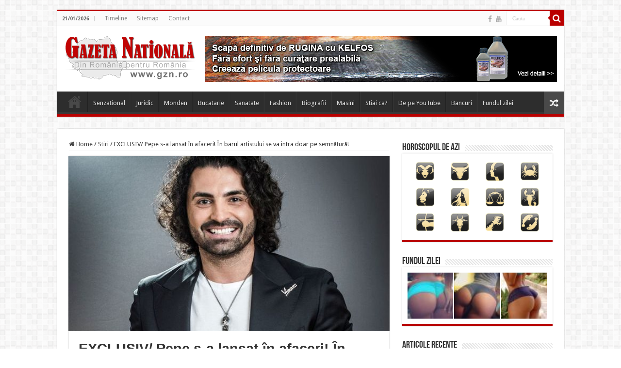

--- FILE ---
content_type: text/html; charset=UTF-8
request_url: https://www.gzn.ro/exclusiv-pepe-s-a-lansat-in-afaceri-in-barul-artistului-se-va-intra-doar-pe-semnatura/
body_size: 21368
content:
<!DOCTYPE html>
<html dir="ltr" lang="en-US" prefix="og: https://ogp.me/ns#" prefix="og: http://ogp.me/ns#">
<head>
<meta charset="UTF-8" />
<link rel="pingback" href="https://www.gzn.ro/xmlrpc.php" />
<title>EXCLUSIV/ Pepe s-a lansat în afaceri! În barul artistului se va intra doar pe semnătură! | Gazeta Nationala | gzn.ro</title>
<meta property="og:title" content="EXCLUSIV/ Pepe s-a lansat în afaceri! În barul artistului se va intra doar pe semnătură! - Gazeta Nationala | gzn.ro"/>
<meta property="og:type" content="article"/>
<meta property="og:description" content="Pepe s-a lansat în afaceri și a luat decizia ca în barul său, ce va fi un club privat, să aibă acces"/>
<meta property="og:url" content="https://www.gzn.ro/exclusiv-pepe-s-a-lansat-in-afaceri-in-barul-artistului-se-va-intra-doar-pe-semnatura/"/>
<meta property="og:site_name" content="Gazeta Nationala | gzn.ro"/>
<meta property="og:image" content="https://www.gzn.ro/wp-content/uploads/2017/04/pepe-raluca-1.jpg" />

		<!-- All in One SEO 4.9.1.1 - aioseo.com -->
	<meta name="description" content="Pepe s-a lansat în afaceri și a luat decizia ca în barul său, ce va fi un club privat, să aibă acces doar cei ce vor deveni membri! Numai în acest an, Pepe a făcut două investiții majore. Artistiul a cumpărat vila socrului său, pe care o va transforma într-o grădiniță. Totodată, el a investit" />
	<meta name="robots" content="max-image-preview:large" />
	<meta name="author" content="gzn"/>
	<meta name="keywords" content="stiri" />
	<link rel="canonical" href="https://www.gzn.ro/exclusiv-pepe-s-a-lansat-in-afaceri-in-barul-artistului-se-va-intra-doar-pe-semnatura/" />
	<meta name="generator" content="All in One SEO (AIOSEO) 4.9.1.1" />
		<meta property="og:locale" content="en_US" />
		<meta property="og:site_name" content="Gazeta Nationala | gzn.ro | Stiri interne actualizate zilnic..." />
		<meta property="og:type" content="article" />
		<meta property="og:title" content="EXCLUSIV/ Pepe s-a lansat în afaceri! În barul artistului se va intra doar pe semnătură! | Gazeta Nationala | gzn.ro" />
		<meta property="og:description" content="Pepe s-a lansat în afaceri și a luat decizia ca în barul său, ce va fi un club privat, să aibă acces doar cei ce vor deveni membri! Numai în acest an, Pepe a făcut două investiții majore. Artistiul a cumpărat vila socrului său, pe care o va transforma într-o grădiniță. Totodată, el a investit" />
		<meta property="og:url" content="https://www.gzn.ro/exclusiv-pepe-s-a-lansat-in-afaceri-in-barul-artistului-se-va-intra-doar-pe-semnatura/" />
		<meta property="article:published_time" content="2017-04-29T20:00:56+00:00" />
		<meta property="article:modified_time" content="2017-05-10T10:58:23+00:00" />
		<meta name="twitter:card" content="summary" />
		<meta name="twitter:title" content="EXCLUSIV/ Pepe s-a lansat în afaceri! În barul artistului se va intra doar pe semnătură! | Gazeta Nationala | gzn.ro" />
		<meta name="twitter:description" content="Pepe s-a lansat în afaceri și a luat decizia ca în barul său, ce va fi un club privat, să aibă acces doar cei ce vor deveni membri! Numai în acest an, Pepe a făcut două investiții majore. Artistiul a cumpărat vila socrului său, pe care o va transforma într-o grădiniță. Totodată, el a investit" />
		<script type="application/ld+json" class="aioseo-schema">
			{"@context":"https:\/\/schema.org","@graph":[{"@type":"Article","@id":"https:\/\/www.gzn.ro\/exclusiv-pepe-s-a-lansat-in-afaceri-in-barul-artistului-se-va-intra-doar-pe-semnatura\/#article","name":"EXCLUSIV\/ Pepe s-a lansat \u00een afaceri! \u00cen barul artistului se va intra doar pe semn\u0103tur\u0103! | Gazeta Nationala | gzn.ro","headline":"EXCLUSIV\/ Pepe s-a lansat \u00een afaceri! \u00cen barul artistului se va intra doar pe semn\u0103tur\u0103!","author":{"@id":"https:\/\/www.gzn.ro\/author\/gzn\/#author"},"publisher":{"@id":"https:\/\/www.gzn.ro\/#organization"},"image":{"@type":"ImageObject","url":"https:\/\/www.gzn.ro\/wp-content\/uploads\/2017\/04\/pepe-raluca-1.jpg","width":603,"height":424},"datePublished":"2017-04-29T20:00:56+00:00","dateModified":"2017-05-10T10:58:23+00:00","inLanguage":"en-US","mainEntityOfPage":{"@id":"https:\/\/www.gzn.ro\/exclusiv-pepe-s-a-lansat-in-afaceri-in-barul-artistului-se-va-intra-doar-pe-semnatura\/#webpage"},"isPartOf":{"@id":"https:\/\/www.gzn.ro\/exclusiv-pepe-s-a-lansat-in-afaceri-in-barul-artistului-se-va-intra-doar-pe-semnatura\/#webpage"},"articleSection":"Stiri, stiri"},{"@type":"BreadcrumbList","@id":"https:\/\/www.gzn.ro\/exclusiv-pepe-s-a-lansat-in-afaceri-in-barul-artistului-se-va-intra-doar-pe-semnatura\/#breadcrumblist","itemListElement":[{"@type":"ListItem","@id":"https:\/\/www.gzn.ro#listItem","position":1,"name":"Home","item":"https:\/\/www.gzn.ro","nextItem":{"@type":"ListItem","@id":"https:\/\/www.gzn.ro\/category\/stiri\/#listItem","name":"Stiri"}},{"@type":"ListItem","@id":"https:\/\/www.gzn.ro\/category\/stiri\/#listItem","position":2,"name":"Stiri","item":"https:\/\/www.gzn.ro\/category\/stiri\/","nextItem":{"@type":"ListItem","@id":"https:\/\/www.gzn.ro\/exclusiv-pepe-s-a-lansat-in-afaceri-in-barul-artistului-se-va-intra-doar-pe-semnatura\/#listItem","name":"EXCLUSIV\/ Pepe s-a lansat \u00een afaceri! \u00cen barul artistului se va intra doar pe semn\u0103tur\u0103!"},"previousItem":{"@type":"ListItem","@id":"https:\/\/www.gzn.ro#listItem","name":"Home"}},{"@type":"ListItem","@id":"https:\/\/www.gzn.ro\/exclusiv-pepe-s-a-lansat-in-afaceri-in-barul-artistului-se-va-intra-doar-pe-semnatura\/#listItem","position":3,"name":"EXCLUSIV\/ Pepe s-a lansat \u00een afaceri! \u00cen barul artistului se va intra doar pe semn\u0103tur\u0103!","previousItem":{"@type":"ListItem","@id":"https:\/\/www.gzn.ro\/category\/stiri\/#listItem","name":"Stiri"}}]},{"@type":"Organization","@id":"https:\/\/www.gzn.ro\/#organization","name":"Gazeta Nationala","description":"Stiri interne actualizate zilnic...","url":"https:\/\/www.gzn.ro\/","telephone":"+40727121919","logo":{"@type":"ImageObject","url":"https:\/\/www.gzn.ro\/wp-content\/uploads\/2021\/03\/logo-nou.png","@id":"https:\/\/www.gzn.ro\/exclusiv-pepe-s-a-lansat-in-afaceri-in-barul-artistului-se-va-intra-doar-pe-semnatura\/#organizationLogo","width":270,"height":91},"image":{"@id":"https:\/\/www.gzn.ro\/exclusiv-pepe-s-a-lansat-in-afaceri-in-barul-artistului-se-va-intra-doar-pe-semnatura\/#organizationLogo"}},{"@type":"Person","@id":"https:\/\/www.gzn.ro\/author\/gzn\/#author","url":"https:\/\/www.gzn.ro\/author\/gzn\/","name":"gzn","image":{"@type":"ImageObject","@id":"https:\/\/www.gzn.ro\/exclusiv-pepe-s-a-lansat-in-afaceri-in-barul-artistului-se-va-intra-doar-pe-semnatura\/#authorImage","url":"https:\/\/secure.gravatar.com\/avatar\/a66ca33a60582f0bda59a962f7f2caffc8e8dcbacb92c368b62ed27e8344be18?s=96&d=monsterid&r=g","width":96,"height":96,"caption":"gzn"}},{"@type":"WebPage","@id":"https:\/\/www.gzn.ro\/exclusiv-pepe-s-a-lansat-in-afaceri-in-barul-artistului-se-va-intra-doar-pe-semnatura\/#webpage","url":"https:\/\/www.gzn.ro\/exclusiv-pepe-s-a-lansat-in-afaceri-in-barul-artistului-se-va-intra-doar-pe-semnatura\/","name":"EXCLUSIV\/ Pepe s-a lansat \u00een afaceri! \u00cen barul artistului se va intra doar pe semn\u0103tur\u0103! | Gazeta Nationala | gzn.ro","description":"Pepe s-a lansat \u00een afaceri \u0219i a luat decizia ca \u00een barul s\u0103u, ce va fi un club privat, s\u0103 aib\u0103 acces doar cei ce vor deveni membri! Numai \u00een acest an, Pepe a f\u0103cut dou\u0103 investi\u021bii majore. Artistiul a cump\u0103rat vila socrului s\u0103u, pe care o va transforma \u00eentr-o gr\u0103dini\u021b\u0103. Totodat\u0103, el a investit","inLanguage":"en-US","isPartOf":{"@id":"https:\/\/www.gzn.ro\/#website"},"breadcrumb":{"@id":"https:\/\/www.gzn.ro\/exclusiv-pepe-s-a-lansat-in-afaceri-in-barul-artistului-se-va-intra-doar-pe-semnatura\/#breadcrumblist"},"author":{"@id":"https:\/\/www.gzn.ro\/author\/gzn\/#author"},"creator":{"@id":"https:\/\/www.gzn.ro\/author\/gzn\/#author"},"image":{"@type":"ImageObject","url":"https:\/\/www.gzn.ro\/wp-content\/uploads\/2017\/04\/pepe-raluca-1.jpg","@id":"https:\/\/www.gzn.ro\/exclusiv-pepe-s-a-lansat-in-afaceri-in-barul-artistului-se-va-intra-doar-pe-semnatura\/#mainImage","width":603,"height":424},"primaryImageOfPage":{"@id":"https:\/\/www.gzn.ro\/exclusiv-pepe-s-a-lansat-in-afaceri-in-barul-artistului-se-va-intra-doar-pe-semnatura\/#mainImage"},"datePublished":"2017-04-29T20:00:56+00:00","dateModified":"2017-05-10T10:58:23+00:00"},{"@type":"WebSite","@id":"https:\/\/www.gzn.ro\/#website","url":"https:\/\/www.gzn.ro\/","name":"Gazeta Nationala | gzn.ro","description":"Stiri interne actualizate zilnic...","inLanguage":"en-US","publisher":{"@id":"https:\/\/www.gzn.ro\/#organization"}}]}
		</script>
		<!-- All in One SEO -->

<link rel='dns-prefetch' href='//fonts.googleapis.com' />
<link rel="alternate" type="application/rss+xml" title="Gazeta Nationala | gzn.ro &raquo; Feed" href="https://www.gzn.ro/feed/" />
<link rel="alternate" type="application/rss+xml" title="Gazeta Nationala | gzn.ro &raquo; Comments Feed" href="https://www.gzn.ro/comments/feed/" />
<link rel="alternate" type="application/rss+xml" title="Gazeta Nationala | gzn.ro &raquo; EXCLUSIV/ Pepe s-a lansat în afaceri! În barul artistului se va intra doar pe semnătură! Comments Feed" href="https://www.gzn.ro/exclusiv-pepe-s-a-lansat-in-afaceri-in-barul-artistului-se-va-intra-doar-pe-semnatura/feed/" />
<link rel="alternate" title="oEmbed (JSON)" type="application/json+oembed" href="https://www.gzn.ro/wp-json/oembed/1.0/embed?url=https%3A%2F%2Fwww.gzn.ro%2Fexclusiv-pepe-s-a-lansat-in-afaceri-in-barul-artistului-se-va-intra-doar-pe-semnatura%2F" />
<link rel="alternate" title="oEmbed (XML)" type="text/xml+oembed" href="https://www.gzn.ro/wp-json/oembed/1.0/embed?url=https%3A%2F%2Fwww.gzn.ro%2Fexclusiv-pepe-s-a-lansat-in-afaceri-in-barul-artistului-se-va-intra-doar-pe-semnatura%2F&#038;format=xml" />
<style id='wp-img-auto-sizes-contain-inline-css' type='text/css'>
img:is([sizes=auto i],[sizes^="auto," i]){contain-intrinsic-size:3000px 1500px}
/*# sourceURL=wp-img-auto-sizes-contain-inline-css */
</style>
<link rel='stylesheet' id='tie-insta-style-css' href='https://www.gzn.ro/wp-content/plugins/instanow/assets/style.css' type='text/css' media='all' />
<style id='wp-emoji-styles-inline-css' type='text/css'>

	img.wp-smiley, img.emoji {
		display: inline !important;
		border: none !important;
		box-shadow: none !important;
		height: 1em !important;
		width: 1em !important;
		margin: 0 0.07em !important;
		vertical-align: -0.1em !important;
		background: none !important;
		padding: 0 !important;
	}
/*# sourceURL=wp-emoji-styles-inline-css */
</style>
<style id='wp-block-library-inline-css' type='text/css'>
:root{--wp-block-synced-color:#7a00df;--wp-block-synced-color--rgb:122,0,223;--wp-bound-block-color:var(--wp-block-synced-color);--wp-editor-canvas-background:#ddd;--wp-admin-theme-color:#007cba;--wp-admin-theme-color--rgb:0,124,186;--wp-admin-theme-color-darker-10:#006ba1;--wp-admin-theme-color-darker-10--rgb:0,107,160.5;--wp-admin-theme-color-darker-20:#005a87;--wp-admin-theme-color-darker-20--rgb:0,90,135;--wp-admin-border-width-focus:2px}@media (min-resolution:192dpi){:root{--wp-admin-border-width-focus:1.5px}}.wp-element-button{cursor:pointer}:root .has-very-light-gray-background-color{background-color:#eee}:root .has-very-dark-gray-background-color{background-color:#313131}:root .has-very-light-gray-color{color:#eee}:root .has-very-dark-gray-color{color:#313131}:root .has-vivid-green-cyan-to-vivid-cyan-blue-gradient-background{background:linear-gradient(135deg,#00d084,#0693e3)}:root .has-purple-crush-gradient-background{background:linear-gradient(135deg,#34e2e4,#4721fb 50%,#ab1dfe)}:root .has-hazy-dawn-gradient-background{background:linear-gradient(135deg,#faaca8,#dad0ec)}:root .has-subdued-olive-gradient-background{background:linear-gradient(135deg,#fafae1,#67a671)}:root .has-atomic-cream-gradient-background{background:linear-gradient(135deg,#fdd79a,#004a59)}:root .has-nightshade-gradient-background{background:linear-gradient(135deg,#330968,#31cdcf)}:root .has-midnight-gradient-background{background:linear-gradient(135deg,#020381,#2874fc)}:root{--wp--preset--font-size--normal:16px;--wp--preset--font-size--huge:42px}.has-regular-font-size{font-size:1em}.has-larger-font-size{font-size:2.625em}.has-normal-font-size{font-size:var(--wp--preset--font-size--normal)}.has-huge-font-size{font-size:var(--wp--preset--font-size--huge)}.has-text-align-center{text-align:center}.has-text-align-left{text-align:left}.has-text-align-right{text-align:right}.has-fit-text{white-space:nowrap!important}#end-resizable-editor-section{display:none}.aligncenter{clear:both}.items-justified-left{justify-content:flex-start}.items-justified-center{justify-content:center}.items-justified-right{justify-content:flex-end}.items-justified-space-between{justify-content:space-between}.screen-reader-text{border:0;clip-path:inset(50%);height:1px;margin:-1px;overflow:hidden;padding:0;position:absolute;width:1px;word-wrap:normal!important}.screen-reader-text:focus{background-color:#ddd;clip-path:none;color:#444;display:block;font-size:1em;height:auto;left:5px;line-height:normal;padding:15px 23px 14px;text-decoration:none;top:5px;width:auto;z-index:100000}html :where(.has-border-color){border-style:solid}html :where([style*=border-top-color]){border-top-style:solid}html :where([style*=border-right-color]){border-right-style:solid}html :where([style*=border-bottom-color]){border-bottom-style:solid}html :where([style*=border-left-color]){border-left-style:solid}html :where([style*=border-width]){border-style:solid}html :where([style*=border-top-width]){border-top-style:solid}html :where([style*=border-right-width]){border-right-style:solid}html :where([style*=border-bottom-width]){border-bottom-style:solid}html :where([style*=border-left-width]){border-left-style:solid}html :where(img[class*=wp-image-]){height:auto;max-width:100%}:where(figure){margin:0 0 1em}html :where(.is-position-sticky){--wp-admin--admin-bar--position-offset:var(--wp-admin--admin-bar--height,0px)}@media screen and (max-width:600px){html :where(.is-position-sticky){--wp-admin--admin-bar--position-offset:0px}}

/*# sourceURL=wp-block-library-inline-css */
</style><style id='global-styles-inline-css' type='text/css'>
:root{--wp--preset--aspect-ratio--square: 1;--wp--preset--aspect-ratio--4-3: 4/3;--wp--preset--aspect-ratio--3-4: 3/4;--wp--preset--aspect-ratio--3-2: 3/2;--wp--preset--aspect-ratio--2-3: 2/3;--wp--preset--aspect-ratio--16-9: 16/9;--wp--preset--aspect-ratio--9-16: 9/16;--wp--preset--color--black: #000000;--wp--preset--color--cyan-bluish-gray: #abb8c3;--wp--preset--color--white: #ffffff;--wp--preset--color--pale-pink: #f78da7;--wp--preset--color--vivid-red: #cf2e2e;--wp--preset--color--luminous-vivid-orange: #ff6900;--wp--preset--color--luminous-vivid-amber: #fcb900;--wp--preset--color--light-green-cyan: #7bdcb5;--wp--preset--color--vivid-green-cyan: #00d084;--wp--preset--color--pale-cyan-blue: #8ed1fc;--wp--preset--color--vivid-cyan-blue: #0693e3;--wp--preset--color--vivid-purple: #9b51e0;--wp--preset--gradient--vivid-cyan-blue-to-vivid-purple: linear-gradient(135deg,rgb(6,147,227) 0%,rgb(155,81,224) 100%);--wp--preset--gradient--light-green-cyan-to-vivid-green-cyan: linear-gradient(135deg,rgb(122,220,180) 0%,rgb(0,208,130) 100%);--wp--preset--gradient--luminous-vivid-amber-to-luminous-vivid-orange: linear-gradient(135deg,rgb(252,185,0) 0%,rgb(255,105,0) 100%);--wp--preset--gradient--luminous-vivid-orange-to-vivid-red: linear-gradient(135deg,rgb(255,105,0) 0%,rgb(207,46,46) 100%);--wp--preset--gradient--very-light-gray-to-cyan-bluish-gray: linear-gradient(135deg,rgb(238,238,238) 0%,rgb(169,184,195) 100%);--wp--preset--gradient--cool-to-warm-spectrum: linear-gradient(135deg,rgb(74,234,220) 0%,rgb(151,120,209) 20%,rgb(207,42,186) 40%,rgb(238,44,130) 60%,rgb(251,105,98) 80%,rgb(254,248,76) 100%);--wp--preset--gradient--blush-light-purple: linear-gradient(135deg,rgb(255,206,236) 0%,rgb(152,150,240) 100%);--wp--preset--gradient--blush-bordeaux: linear-gradient(135deg,rgb(254,205,165) 0%,rgb(254,45,45) 50%,rgb(107,0,62) 100%);--wp--preset--gradient--luminous-dusk: linear-gradient(135deg,rgb(255,203,112) 0%,rgb(199,81,192) 50%,rgb(65,88,208) 100%);--wp--preset--gradient--pale-ocean: linear-gradient(135deg,rgb(255,245,203) 0%,rgb(182,227,212) 50%,rgb(51,167,181) 100%);--wp--preset--gradient--electric-grass: linear-gradient(135deg,rgb(202,248,128) 0%,rgb(113,206,126) 100%);--wp--preset--gradient--midnight: linear-gradient(135deg,rgb(2,3,129) 0%,rgb(40,116,252) 100%);--wp--preset--font-size--small: 13px;--wp--preset--font-size--medium: 20px;--wp--preset--font-size--large: 36px;--wp--preset--font-size--x-large: 42px;--wp--preset--spacing--20: 0.44rem;--wp--preset--spacing--30: 0.67rem;--wp--preset--spacing--40: 1rem;--wp--preset--spacing--50: 1.5rem;--wp--preset--spacing--60: 2.25rem;--wp--preset--spacing--70: 3.38rem;--wp--preset--spacing--80: 5.06rem;--wp--preset--shadow--natural: 6px 6px 9px rgba(0, 0, 0, 0.2);--wp--preset--shadow--deep: 12px 12px 50px rgba(0, 0, 0, 0.4);--wp--preset--shadow--sharp: 6px 6px 0px rgba(0, 0, 0, 0.2);--wp--preset--shadow--outlined: 6px 6px 0px -3px rgb(255, 255, 255), 6px 6px rgb(0, 0, 0);--wp--preset--shadow--crisp: 6px 6px 0px rgb(0, 0, 0);}:where(.is-layout-flex){gap: 0.5em;}:where(.is-layout-grid){gap: 0.5em;}body .is-layout-flex{display: flex;}.is-layout-flex{flex-wrap: wrap;align-items: center;}.is-layout-flex > :is(*, div){margin: 0;}body .is-layout-grid{display: grid;}.is-layout-grid > :is(*, div){margin: 0;}:where(.wp-block-columns.is-layout-flex){gap: 2em;}:where(.wp-block-columns.is-layout-grid){gap: 2em;}:where(.wp-block-post-template.is-layout-flex){gap: 1.25em;}:where(.wp-block-post-template.is-layout-grid){gap: 1.25em;}.has-black-color{color: var(--wp--preset--color--black) !important;}.has-cyan-bluish-gray-color{color: var(--wp--preset--color--cyan-bluish-gray) !important;}.has-white-color{color: var(--wp--preset--color--white) !important;}.has-pale-pink-color{color: var(--wp--preset--color--pale-pink) !important;}.has-vivid-red-color{color: var(--wp--preset--color--vivid-red) !important;}.has-luminous-vivid-orange-color{color: var(--wp--preset--color--luminous-vivid-orange) !important;}.has-luminous-vivid-amber-color{color: var(--wp--preset--color--luminous-vivid-amber) !important;}.has-light-green-cyan-color{color: var(--wp--preset--color--light-green-cyan) !important;}.has-vivid-green-cyan-color{color: var(--wp--preset--color--vivid-green-cyan) !important;}.has-pale-cyan-blue-color{color: var(--wp--preset--color--pale-cyan-blue) !important;}.has-vivid-cyan-blue-color{color: var(--wp--preset--color--vivid-cyan-blue) !important;}.has-vivid-purple-color{color: var(--wp--preset--color--vivid-purple) !important;}.has-black-background-color{background-color: var(--wp--preset--color--black) !important;}.has-cyan-bluish-gray-background-color{background-color: var(--wp--preset--color--cyan-bluish-gray) !important;}.has-white-background-color{background-color: var(--wp--preset--color--white) !important;}.has-pale-pink-background-color{background-color: var(--wp--preset--color--pale-pink) !important;}.has-vivid-red-background-color{background-color: var(--wp--preset--color--vivid-red) !important;}.has-luminous-vivid-orange-background-color{background-color: var(--wp--preset--color--luminous-vivid-orange) !important;}.has-luminous-vivid-amber-background-color{background-color: var(--wp--preset--color--luminous-vivid-amber) !important;}.has-light-green-cyan-background-color{background-color: var(--wp--preset--color--light-green-cyan) !important;}.has-vivid-green-cyan-background-color{background-color: var(--wp--preset--color--vivid-green-cyan) !important;}.has-pale-cyan-blue-background-color{background-color: var(--wp--preset--color--pale-cyan-blue) !important;}.has-vivid-cyan-blue-background-color{background-color: var(--wp--preset--color--vivid-cyan-blue) !important;}.has-vivid-purple-background-color{background-color: var(--wp--preset--color--vivid-purple) !important;}.has-black-border-color{border-color: var(--wp--preset--color--black) !important;}.has-cyan-bluish-gray-border-color{border-color: var(--wp--preset--color--cyan-bluish-gray) !important;}.has-white-border-color{border-color: var(--wp--preset--color--white) !important;}.has-pale-pink-border-color{border-color: var(--wp--preset--color--pale-pink) !important;}.has-vivid-red-border-color{border-color: var(--wp--preset--color--vivid-red) !important;}.has-luminous-vivid-orange-border-color{border-color: var(--wp--preset--color--luminous-vivid-orange) !important;}.has-luminous-vivid-amber-border-color{border-color: var(--wp--preset--color--luminous-vivid-amber) !important;}.has-light-green-cyan-border-color{border-color: var(--wp--preset--color--light-green-cyan) !important;}.has-vivid-green-cyan-border-color{border-color: var(--wp--preset--color--vivid-green-cyan) !important;}.has-pale-cyan-blue-border-color{border-color: var(--wp--preset--color--pale-cyan-blue) !important;}.has-vivid-cyan-blue-border-color{border-color: var(--wp--preset--color--vivid-cyan-blue) !important;}.has-vivid-purple-border-color{border-color: var(--wp--preset--color--vivid-purple) !important;}.has-vivid-cyan-blue-to-vivid-purple-gradient-background{background: var(--wp--preset--gradient--vivid-cyan-blue-to-vivid-purple) !important;}.has-light-green-cyan-to-vivid-green-cyan-gradient-background{background: var(--wp--preset--gradient--light-green-cyan-to-vivid-green-cyan) !important;}.has-luminous-vivid-amber-to-luminous-vivid-orange-gradient-background{background: var(--wp--preset--gradient--luminous-vivid-amber-to-luminous-vivid-orange) !important;}.has-luminous-vivid-orange-to-vivid-red-gradient-background{background: var(--wp--preset--gradient--luminous-vivid-orange-to-vivid-red) !important;}.has-very-light-gray-to-cyan-bluish-gray-gradient-background{background: var(--wp--preset--gradient--very-light-gray-to-cyan-bluish-gray) !important;}.has-cool-to-warm-spectrum-gradient-background{background: var(--wp--preset--gradient--cool-to-warm-spectrum) !important;}.has-blush-light-purple-gradient-background{background: var(--wp--preset--gradient--blush-light-purple) !important;}.has-blush-bordeaux-gradient-background{background: var(--wp--preset--gradient--blush-bordeaux) !important;}.has-luminous-dusk-gradient-background{background: var(--wp--preset--gradient--luminous-dusk) !important;}.has-pale-ocean-gradient-background{background: var(--wp--preset--gradient--pale-ocean) !important;}.has-electric-grass-gradient-background{background: var(--wp--preset--gradient--electric-grass) !important;}.has-midnight-gradient-background{background: var(--wp--preset--gradient--midnight) !important;}.has-small-font-size{font-size: var(--wp--preset--font-size--small) !important;}.has-medium-font-size{font-size: var(--wp--preset--font-size--medium) !important;}.has-large-font-size{font-size: var(--wp--preset--font-size--large) !important;}.has-x-large-font-size{font-size: var(--wp--preset--font-size--x-large) !important;}
/*# sourceURL=global-styles-inline-css */
</style>

<style id='classic-theme-styles-inline-css' type='text/css'>
/*! This file is auto-generated */
.wp-block-button__link{color:#fff;background-color:#32373c;border-radius:9999px;box-shadow:none;text-decoration:none;padding:calc(.667em + 2px) calc(1.333em + 2px);font-size:1.125em}.wp-block-file__button{background:#32373c;color:#fff;text-decoration:none}
/*# sourceURL=/wp-includes/css/classic-themes.min.css */
</style>
<link rel='stylesheet' id='titan-adminbar-styles-css' href='https://www.gzn.ro/wp-content/plugins/anti-spam/assets/css/admin-bar.css' type='text/css' media='all' />
<link rel='stylesheet' id='cmplz-general-css' href='https://www.gzn.ro/wp-content/plugins/complianz-gdpr/assets/css/cookieblocker.min.css' type='text/css' media='all' />
<link rel='stylesheet' id='explanatory_dictionary-plugin-styles-css' href='https://www.gzn.ro/wp-content/plugins/explanatory-dictionary/public/classes/../assets/css/public.css' type='text/css' media='all' />
<link rel='stylesheet' id='tie-style-css' href='https://www.gzn.ro/wp-content/themes/sahifa/style.css' type='text/css' media='all' />
<link rel='stylesheet' id='tie-ilightbox-skin-css' href='https://www.gzn.ro/wp-content/themes/sahifa/css/ilightbox/dark-skin/skin.css' type='text/css' media='all' />
<link rel='stylesheet' id='Droid+Sans-css' href='https://fonts.googleapis.com/css?family=Droid+Sans%3Aregular%2C700' type='text/css' media='all' />
<script type="text/javascript" async src="https://www.gzn.ro/wp-content/plugins/burst-statistics/assets/js/timeme/timeme.min.js" id="burst-timeme-js"></script>
<script type="text/javascript" id="burst-js-extra">
/* <![CDATA[ */
var burst = {"tracking":{"isInitialHit":true,"lastUpdateTimestamp":0,"beacon_url":"https://www.gzn.ro/wp-content/plugins/burst-statistics/endpoint.php","ajaxUrl":"https://www.gzn.ro/wp-admin/admin-ajax.php"},"options":{"cookieless":0,"pageUrl":"https://www.gzn.ro/exclusiv-pepe-s-a-lansat-in-afaceri-in-barul-artistului-se-va-intra-doar-pe-semnatura/","beacon_enabled":1,"do_not_track":0,"enable_turbo_mode":0,"track_url_change":0,"cookie_retention_days":30,"debug":0},"goals":{"completed":[],"scriptUrl":"https://www.gzn.ro/wp-content/plugins/burst-statistics/assets/js/build/burst-goals.js?v=1765062182","active":[{"ID":"1","title":"Default goal","type":"clicks","status":"active","server_side":"0","url":"*","conversion_metric":"visitors","date_created":"1713865294","date_start":"1713865294","date_end":"0","attribute":"class","attribute_value":"","hook":"","selector":""}]},"cache":{"uid":null,"fingerprint":null,"isUserAgent":null,"isDoNotTrack":null,"useCookies":null}};
//# sourceURL=burst-js-extra
/* ]]> */
</script>
<script type="text/javascript" async src="https://www.gzn.ro/wp-content/plugins/burst-statistics/assets/js/build/burst.min.js" id="burst-js"></script>
<script type="text/javascript" id="jquery-core-js-extra">
/* <![CDATA[ */
var tie_insta = {"ajaxurl":"https://www.gzn.ro/wp-admin/admin-ajax.php"};
//# sourceURL=jquery-core-js-extra
/* ]]> */
</script>
<script type="text/javascript" src="https://www.gzn.ro/wp-includes/js/jquery/jquery.min.js" id="jquery-core-js"></script>
<script type="text/javascript" src="https://www.gzn.ro/wp-includes/js/jquery/jquery-migrate.min.js" id="jquery-migrate-js"></script>
<script type="text/javascript" id="tie-postviews-cache-js-extra">
/* <![CDATA[ */
var tieViewsCacheL10n = {"admin_ajax_url":"https://www.gzn.ro/wp-admin/admin-ajax.php","post_id":"17386"};
//# sourceURL=tie-postviews-cache-js-extra
/* ]]> */
</script>
<script type="text/javascript" src="https://www.gzn.ro/wp-content/themes/sahifa/js/postviews-cache.js" id="tie-postviews-cache-js"></script>
<link rel="https://api.w.org/" href="https://www.gzn.ro/wp-json/" /><link rel="alternate" title="JSON" type="application/json" href="https://www.gzn.ro/wp-json/wp/v2/posts/17386" /><link rel="EditURI" type="application/rsd+xml" title="RSD" href="https://www.gzn.ro/xmlrpc.php?rsd" />
<meta name="generator" content="WordPress 6.9" />
<link rel='shortlink' href='https://www.gzn.ro/?p=17386' />
<link rel="apple-touch-icon" sizes="144x144" href="/wp-content/uploads/fbrfg/apple-touch-icon.png">
<link rel="icon" type="image/png" sizes="32x32" href="/wp-content/uploads/fbrfg/favicon-32x32.png">
<link rel="icon" type="image/png" sizes="16x16" href="/wp-content/uploads/fbrfg/favicon-16x16.png">
<link rel="manifest" href="/wp-content/uploads/fbrfg/site.webmanifest">
<link rel="mask-icon" href="/wp-content/uploads/fbrfg/safari-pinned-tab.svg" color="#5bbad5">
<link rel="shortcut icon" href="/wp-content/uploads/fbrfg/favicon.ico">
<meta name="msapplication-TileColor" content="#da532c">
<meta name="msapplication-config" content="/wp-content/uploads/fbrfg/browserconfig.xml">
<meta name="theme-color" content="#ffffff"><!-- Analytics by WP Statistics - https://wp-statistics.com -->
<link rel="shortcut icon" href="https://www.gzn.ro/wp-content/uploads/2012/07/icon_site.png" title="Favicon" />
<!--[if IE]>
<script type="text/javascript">jQuery(document).ready(function (){ jQuery(".menu-item").has("ul").children("a").attr("aria-haspopup", "true");});</script>
<![endif]-->
<!--[if lt IE 9]>
<script src="https://www.gzn.ro/wp-content/themes/sahifa/js/html5.js"></script>
<script src="https://www.gzn.ro/wp-content/themes/sahifa/js/selectivizr-min.js"></script>
<![endif]-->
<!--[if IE 9]>
<link rel="stylesheet" type="text/css" media="all" href="https://www.gzn.ro/wp-content/themes/sahifa/css/ie9.css" />
<![endif]-->
<!--[if IE 8]>
<link rel="stylesheet" type="text/css" media="all" href="https://www.gzn.ro/wp-content/themes/sahifa/css/ie8.css" />
<![endif]-->
<!--[if IE 7]>
<link rel="stylesheet" type="text/css" media="all" href="https://www.gzn.ro/wp-content/themes/sahifa/css/ie7.css" />
<![endif]-->

<meta http-equiv="X-UA-Compatible" content="IE=edge,chrome=1" />
<meta name="viewport" content="width=1045" />
<link rel="apple-touch-icon" sizes="144x144" href="https://www.gzn.ro/wp-content/uploads/2013/10/ipad.png" />
<link rel="apple-touch-icon" sizes="120x120" href="https://www.gzn.ro/wp-content/uploads/2013/10/ihone_retina.png" />
<link rel="apple-touch-icon" sizes="72x72" href="https://www.gzn.ro/wp-content/uploads/2013/10/iphone.png" />
<link rel="apple-touch-icon" href="https://www.gzn.ro/wp-content/uploads/2013/10/iphoneicon.png" />



<style type="text/css" media="screen">

body{
	font-family: 'Droid Sans';
}
.post-title{
	font-family: Arial, Helvetica, sans-serif;
	font-size : 29px;
	font-weight: bold;
	font-style: normal;
}
#main-nav,
.cat-box-content,
#sidebar .widget-container,
.post-listing,
#commentform {
	border-bottom-color: #ba0000;
}

.search-block .search-button,
#topcontrol,
#main-nav ul li.current-menu-item a,
#main-nav ul li.current-menu-item a:hover,
#main-nav ul li.current_page_parent a,
#main-nav ul li.current_page_parent a:hover,
#main-nav ul li.current-menu-parent a,
#main-nav ul li.current-menu-parent a:hover,
#main-nav ul li.current-page-ancestor a,
#main-nav ul li.current-page-ancestor a:hover,
.pagination span.current,
.share-post span.share-text,
.flex-control-paging li a.flex-active,
.ei-slider-thumbs li.ei-slider-element,
.review-percentage .review-item span span,
.review-final-score,
.button,
a.button,
a.more-link,
#main-content input[type="submit"],
.form-submit #submit,
#login-form .login-button,
.widget-feedburner .feedburner-subscribe,
input[type="submit"],
#buddypress button,
#buddypress a.button,
#buddypress input[type=submit],
#buddypress input[type=reset],
#buddypress ul.button-nav li a,
#buddypress div.generic-button a,
#buddypress .comment-reply-link,
#buddypress div.item-list-tabs ul li a span,
#buddypress div.item-list-tabs ul li.selected a,
#buddypress div.item-list-tabs ul li.current a,
#buddypress #members-directory-form div.item-list-tabs ul li.selected span,
#members-list-options a.selected,
#groups-list-options a.selected,
body.dark-skin #buddypress div.item-list-tabs ul li a span,
body.dark-skin #buddypress div.item-list-tabs ul li.selected a,
body.dark-skin #buddypress div.item-list-tabs ul li.current a,
body.dark-skin #members-list-options a.selected,
body.dark-skin #groups-list-options a.selected,
.search-block-large .search-button,
#featured-posts .flex-next:hover,
#featured-posts .flex-prev:hover,
a.tie-cart span.shooping-count,
.woocommerce span.onsale,
.woocommerce-page span.onsale ,
.woocommerce .widget_price_filter .ui-slider .ui-slider-handle,
.woocommerce-page .widget_price_filter .ui-slider .ui-slider-handle,
#check-also-close,
a.post-slideshow-next,
a.post-slideshow-prev,
.widget_price_filter .ui-slider .ui-slider-handle,
.quantity .minus:hover,
.quantity .plus:hover,
.mejs-container .mejs-controls .mejs-time-rail .mejs-time-current,
#reading-position-indicator  {
	background-color:#ba0000;
}

::-webkit-scrollbar-thumb{
	background-color:#ba0000 !important;
}

#theme-footer,
#theme-header,
.top-nav ul li.current-menu-item:before,
#main-nav .menu-sub-content ,
#main-nav ul ul,
#check-also-box {
	border-top-color: #ba0000;
}

.search-block:after {
	border-right-color:#ba0000;
}

body.rtl .search-block:after {
	border-left-color:#ba0000;
}

#main-nav ul > li.menu-item-has-children:hover > a:after,
#main-nav ul > li.mega-menu:hover > a:after {
	border-color:transparent transparent #ba0000;
}

.widget.timeline-posts li a:hover,
.widget.timeline-posts li a:hover span.tie-date {
	color: #ba0000;
}

.widget.timeline-posts li a:hover span.tie-date:before {
	background: #ba0000;
	border-color: #ba0000;
}

#order_review,
#order_review_heading {
	border-color: #ba0000;
}

.background-cover{}
</style>

		<script type="text/javascript">
			/* <![CDATA[ */
				var sf_position = '0';
				var sf_templates = "<a href=\"{search_url_escaped}\">Vezi toate rezultatele<\/a>";
				var sf_input = '.search-live';
				jQuery(document).ready(function(){
					jQuery(sf_input).ajaxyLiveSearch({"expand":false,"searchUrl":"https:\/\/www.gzn.ro\/?s=%s","text":"Search","delay":500,"iwidth":180,"width":315,"ajaxUrl":"https:\/\/www.gzn.ro\/wp-admin\/admin-ajax.php","rtl":0});
					jQuery(".live-search_ajaxy-selective-input").keyup(function() {
						var width = jQuery(this).val().length * 8;
						if(width < 50) {
							width = 50;
						}
						jQuery(this).width(width);
					});
					jQuery(".live-search_ajaxy-selective-search").click(function() {
						jQuery(this).find(".live-search_ajaxy-selective-input").focus();
					});
					jQuery(".live-search_ajaxy-selective-close").click(function() {
						jQuery(this).parent().remove();
					});
				});
			/* ]]> */
		</script>
		</head>
<body id="top" class="wp-singular post-template-default single single-post postid-17386 single-format-standard wp-theme-sahifa lazy-enabled" data-burst_id="17386" data-burst_type="post">

<div class="wrapper-outer">

	<div class="background-cover"></div>

	<aside id="slide-out">

			<div class="search-mobile">
			<form method="get" id="searchform-mobile" action="https://www.gzn.ro/">
				<button class="search-button" type="submit" value="Cauta"><i class="fa fa-search"></i></button>
				<input type="text" id="s-mobile" name="s" title="Cauta" value="Cauta" onfocus="if (this.value == 'Cauta') {this.value = '';}" onblur="if (this.value == '') {this.value = 'Cauta';}"  />
			</form>
		</div><!-- .search-mobile /-->
	
			<div class="social-icons">
		<a class="ttip-none" title="Facebook" href="https://www.facebook.com/GazetaNationala" target="_blank"><i class="fa fa-facebook"></i></a><a class="ttip-none" title="Youtube" href="https://www.youtube.com/channel/UCZ5tRBEnJUUbjGZFBu5YE_A" target="_blank"><i class="fa fa-youtube"></i></a>
			</div>

	
		<div id="mobile-menu" ></div>
	</aside><!-- #slide-out /-->

		<div id="wrapper" class="boxed">
		<div class="inner-wrapper">

		<header id="theme-header" class="theme-header">
						<div id="top-nav" class="top-nav">
				<div class="container">

							<span class="today-date">21/01/2026</span>
				<div class="top-menu"><ul id="menu-top" class="menu"><li id="menu-item-416" class="menu-item menu-item-type-post_type menu-item-object-page menu-item-416"><a href="https://www.gzn.ro/timeline/">Timeline</a></li>
<li id="menu-item-417" class="menu-item menu-item-type-post_type menu-item-object-page menu-item-417"><a href="https://www.gzn.ro/sitemap/">Sitemap</a></li>
<li id="menu-item-377" class="menu-item menu-item-type-post_type menu-item-object-page menu-item-377"><a href="https://www.gzn.ro/contact/">Contact</a></li>
</ul></div>
						<div class="search-block">
						<form method="get" id="searchform-header" action="https://www.gzn.ro/">
							<button class="search-button" type="submit" value="Cauta"><i class="fa fa-search"></i></button>
							<input class="search-live" type="text" id="s-header" name="s" title="Cauta" value="Cauta" onfocus="if (this.value == 'Cauta') {this.value = '';}" onblur="if (this.value == '') {this.value = 'Cauta';}"  />
						</form>
					</div><!-- .search-block /-->
			<div class="social-icons">
		<a class="ttip-none" title="Facebook" href="https://www.facebook.com/GazetaNationala" target="_blank"><i class="fa fa-facebook"></i></a><a class="ttip-none" title="Youtube" href="https://www.youtube.com/channel/UCZ5tRBEnJUUbjGZFBu5YE_A" target="_blank"><i class="fa fa-youtube"></i></a>
			</div>

	
	
				</div><!-- .container /-->
			</div><!-- .top-menu /-->
			
		<div class="header-content">

					<a id="slide-out-open" class="slide-out-open" href="#"><span></span></a>
		
			<div class="logo">
			<h2>								<a title="Gazeta Nationala | gzn.ro" href="https://www.gzn.ro/">
					<img src="https://www.gzn.ro/wp-content/uploads/2013/11/logo-nou.png" alt="Gazeta Nationala | gzn.ro"  /><strong>Gazeta Nationala | gzn.ro Stiri interne actualizate zilnic&#8230;</strong>
				</a>
			</h2>			</div><!-- .logo /-->
			<div class="e3lan e3lan-top">
			<a href="https://www.kelfos.ro" title="Amenajari Interioare" target="_blank">
				<img src="https://www.webmediaconcept.ro/bannere/banner-webmediaconcept.jpg" alt="Amenajari Interioare" />
			</a>
				</div>			<div class="clear"></div>

		</div>
													<nav id="main-nav" class="fixed-enabled">
				<div class="container">

				
					<div class="main-menu"><ul id="menu-main" class="menu"><li id="menu-item-52" class="menu-item menu-item-type-custom menu-item-object-custom menu-item-home menu-item-52"><a title="Home" href="http://www.gzn.ro">Home</a></li>
<li id="menu-item-388" class="menu-item menu-item-type-taxonomy menu-item-object-category menu-item-388"><a href="https://www.gzn.ro/category/senzational/">Senzational</a></li>
<li id="menu-item-2320" class="menu-item menu-item-type-taxonomy menu-item-object-category menu-item-2320"><a href="https://www.gzn.ro/category/juridic/">Juridic</a></li>
<li id="menu-item-386" class="menu-item menu-item-type-taxonomy menu-item-object-category menu-item-386"><a href="https://www.gzn.ro/category/monden/">Monden</a></li>
<li id="menu-item-382" class="menu-item menu-item-type-taxonomy menu-item-object-category menu-item-382"><a href="https://www.gzn.ro/category/bucatarie/">Bucatarie</a></li>
<li id="menu-item-387" class="menu-item menu-item-type-taxonomy menu-item-object-category menu-item-387"><a href="https://www.gzn.ro/category/sanatate/">Sanatate</a></li>
<li id="menu-item-383" class="menu-item menu-item-type-taxonomy menu-item-object-category menu-item-383"><a href="https://www.gzn.ro/category/fashion/">Fashion</a></li>
<li id="menu-item-390" class="menu-item menu-item-type-taxonomy menu-item-object-category menu-item-390"><a href="https://www.gzn.ro/category/biografii-mondene/">Biografii</a></li>
<li id="menu-item-566" class="menu-item menu-item-type-taxonomy menu-item-object-category menu-item-566"><a href="https://www.gzn.ro/category/masini/">Masini</a></li>
<li id="menu-item-391" class="menu-item menu-item-type-taxonomy menu-item-object-category menu-item-391"><a href="https://www.gzn.ro/category/stiai-ca/">Stiai ca?</a></li>
<li id="menu-item-710" class="menu-item menu-item-type-taxonomy menu-item-object-category menu-item-710"><a href="https://www.gzn.ro/category/de-pe-youtube/">De pe YouTube</a></li>
<li id="menu-item-902" class="menu-item menu-item-type-taxonomy menu-item-object-category menu-item-902"><a href="https://www.gzn.ro/category/bancuri/">Bancuri</a></li>
<li id="menu-item-2207" class="menu-item menu-item-type-taxonomy menu-item-object-category menu-item-2207"><a href="https://www.gzn.ro/category/fundul-zilei/">Fundul zilei</a></li>
</ul></div>										<a href="https://www.gzn.ro/?tierand=1" class="random-article ttip" title="Random Article"><i class="fa fa-random"></i></a>
					
					
				</div>
			</nav><!-- .main-nav /-->
					</header><!-- #header /-->

	
	
	<div id="main-content" class="container">

	
	
	
	
	
	<div class="content">

		
		<nav id="crumbs"><a href="https://www.gzn.ro/"><span class="fa fa-home" aria-hidden="true"></span> Home</a><span class="delimiter">/</span><a href="https://www.gzn.ro/category/stiri/">Stiri</a><span class="delimiter">/</span><span class="current">EXCLUSIV/ Pepe s-a lansat în afaceri! În barul artistului se va intra doar pe semnătură!</span></nav><script type="application/ld+json">{"@context":"http:\/\/schema.org","@type":"BreadcrumbList","@id":"#Breadcrumb","itemListElement":[{"@type":"ListItem","position":1,"item":{"name":"Home","@id":"https:\/\/www.gzn.ro\/"}},{"@type":"ListItem","position":2,"item":{"name":"Stiri","@id":"https:\/\/www.gzn.ro\/category\/stiri\/"}}]}</script>
		

		
		<article class="post-listing post-17386 post type-post status-publish format-standard has-post-thumbnail  category-stiri tag-stiri" id="the-post">
			
			<div class="single-post-thumb">
			<img width="603" height="330" src="https://www.gzn.ro/wp-content/uploads/2017/04/pepe-raluca-1-603x330.jpg" class="attachment-slider size-slider wp-post-image" alt="" decoding="async" fetchpriority="high" />		</div>
	
		


			<div class="post-inner">

							<h1 class="name post-title entry-title"><span itemprop="name">EXCLUSIV/ Pepe s-a lansat în afaceri! În barul artistului se va intra doar pe semnătură!</span></h1>

						
<p class="post-meta">
		
	<span class="post-meta-author"><i class="fa fa-user"></i><a href="https://www.gzn.ro/author/gzn/" title="">gzn </a></span>
	
		
	<span class="tie-date"><i class="fa fa-clock-o"></i></span>	
	<span class="post-cats"><i class="fa fa-folder"></i><a href="https://www.gzn.ro/category/stiri/" rel="category tag">Stiri</a></span>
	
	<span class="post-comments"><i class="fa fa-comments"></i><a href="https://www.gzn.ro/exclusiv-pepe-s-a-lansat-in-afaceri-in-barul-artistului-se-va-intra-doar-pe-semnatura/#respond">Lasa un comentariu</a></span>
<span class="post-views"><i class="fa fa-eye"></i>268 Vizualizarii</span> </p>
<div class="clear"></div>
			
				<div class="entry">
					
					
					<p><strong>Pepe s-a lansat în afaceri și a luat decizia ca în barul său, ce va fi un club privat, să aibă acces doar cei ce vor deveni membri!</strong></p>
<p>Numai în acest an, Pepe a făcut două investiții majore. Artistiul a cumpărat vila socrului său, pe care o va transforma într-o grădiniță.</p>
<p>Totodată, el a investit și într-un bar, ce va purta numele celor două fiice ale sale. Localul va fi unul privat, cu circuit închis. Mai precis, în barul pe care-l va inaugura în viitorul apropiat, nu va intra oricine, ci numai membrii care vor da cu subsemnatul. Pepe a filmat deja în propria-i locație ultimul său clip, la piesa ”Sentimente intense”, care deja a făcut furori în topurile muzicale. Și tot acolo, el a organizat ziua de naștere a soției sale și aniversarea a cinci ani de la căsătorie.</p>
<h2>A depus actele pentru autorizație</h2>
<p>Pepe a cumpărat vila socrului, unde va deschide o grădiniță, și cu ajutorul unui credit bancar și a depus deja actele să obțină autorizația de construcții.</p>
<blockquote><p><strong><em>”Am făcut comandă și pentru mobilă. Am angajat o firmă să se ocupe de toate actele pentru grădiniță. Știu că va mai dura ceva timp. Raluca va fi cea care va conduce grădinița. Vom angaja educatoare și personal calificat. Socrul meu mi-a făcut un preț preferențial. Avea un client, care-i oferea cu mult mai mult”, a declarat Pepe, recent, pentru Libertatea</em></strong>.</p></blockquote>
<h2>Din Spania, în Germania</h2>
<p>Pe lângă evenimentele aniversare din familia sa, Pepe a avut o lună extrem de plină. După ce a fost la marele derby din Spania, dintre Real și Barcelona și a cântat la Madrid, artistul se află în Germania, unde de asemenea a avut un concert.</p>
<p>&nbsp;</p>
					
									</div><!-- .entry /-->


				<div class="share-post">
	<span class="share-text">Distribuie</span>

		<script>
	window.___gcfg = {lang: 'en-US'};
	(function(w, d, s) {
		function go(){
		var js, fjs = d.getElementsByTagName(s)[0], load = function(url, id) {
			if (d.getElementById(id)) {return;}
			js = d.createElement(s); js.src = url; js.id = id;
			fjs.parentNode.insertBefore(js, fjs);
		};
		load('//connect.facebook.net/en/all.js#xfbml=1', 'fbjssdk' );
		load('//platform.twitter.com/widgets.js', 			 'tweetjs' );
		}
		if (w.addEventListener) { w.addEventListener("load", go, false); }
		else if (w.attachEvent) { w.attachEvent("onload",go); }
	}(window, document, 'script'));
	</script>
	<ul class="normal-social">
			<li>
			<div class="fb-like" data-href="https://www.gzn.ro/exclusiv-pepe-s-a-lansat-in-afaceri-in-barul-artistului-se-va-intra-doar-pe-semnatura/" data-send="false" data-layout="button_count" data-width="90" data-show-faces="false"></div>
		</li>
				<li><a href="https://twitter.com/share" class="twitter-share-button" data-url="https://www.gzn.ro/exclusiv-pepe-s-a-lansat-in-afaceri-in-barul-artistului-se-va-intra-doar-pe-semnatura/" data-text="EXCLUSIV/ Pepe s-a lansat în afaceri! În barul artistului se va intra doar pe semnătură!" data-via="" data-lang="en">tweet</a></li>
					<li><script src="https://platform.linkedin.com/in.js" type="text/javascript"></script><script type="IN/Share" data-url="https://www.gzn.ro/exclusiv-pepe-s-a-lansat-in-afaceri-in-barul-artistului-se-va-intra-doar-pe-semnatura/" data-counter="right"></script></li>
				<li style="width:80px;"><script type="text/javascript" src="https://assets.pinterest.com/js/pinit.js"></script><a href="http://pinterest.com/pin/create/button/?url=https://www.gzn.ro/exclusiv-pepe-s-a-lansat-in-afaceri-in-barul-artistului-se-va-intra-doar-pe-semnatura/&amp;media=https://www.gzn.ro/wp-content/uploads/2017/04/pepe-raluca-1-603x330.jpg" class="pin-it-button" count-layout="horizontal"><img border="0" src="https://assets.pinterest.com/images/PinExt.png" title="Pin It" /></a></li>
		</ul>
		<div class="clear"></div>
</div> <!-- .share-post -->
				<div class="clear"></div>
			</div><!-- .post-inner -->

			<script type="application/ld+json" class="tie-schema-graph">{"@context":"http:\/\/schema.org","@type":"Article","dateCreated":"2017-05-10T10:58:23+00:00","datePublished":"2017-05-10T10:58:23+00:00","dateModified":"2017-05-10T10:58:23+00:00","headline":"EXCLUSIV\/ Pepe s-a lansat \u00een afaceri! \u00cen barul artistului se va intra doar pe semn\u0103tur\u0103!","name":"EXCLUSIV\/ Pepe s-a lansat \u00een afaceri! \u00cen barul artistului se va intra doar pe semn\u0103tur\u0103!","keywords":"stiri","url":"https:\/\/www.gzn.ro\/exclusiv-pepe-s-a-lansat-in-afaceri-in-barul-artistului-se-va-intra-doar-pe-semnatura\/","description":"Pepe s-a lansat \u00een afaceri \u0219i a luat decizia ca \u00een barul s\u0103u, ce va fi un club privat, s\u0103 aib\u0103 acces doar cei ce vor deveni membri! Numai \u00een acest an, Pepe a f\u0103cut dou\u0103 investi\u021bii majore. Artistiul a","copyrightYear":null,"publisher":{"@id":"#Publisher","@type":"Organization","name":"Gazeta Nationala | gzn.ro","logo":{"@type":"ImageObject","url":"https:\/\/www.gzn.ro\/wp-content\/uploads\/2013\/10\/LOGO1.png"},"sameAs":["https:\/\/www.facebook.com\/GazetaNationala","https:\/\/www.youtube.com\/channel\/UCZ5tRBEnJUUbjGZFBu5YE_A"]},"sourceOrganization":{"@id":"#Publisher"},"copyrightHolder":{"@id":"#Publisher"},"mainEntityOfPage":{"@type":"WebPage","@id":"https:\/\/www.gzn.ro\/exclusiv-pepe-s-a-lansat-in-afaceri-in-barul-artistului-se-va-intra-doar-pe-semnatura\/","breadcrumb":{"@id":"#crumbs"}},"author":{"@type":"Person","name":"gzn","url":"https:\/\/www.gzn.ro\/author\/gzn\/"},"articleSection":"Stiri","articleBody":"Pepe s-a lansat \u00een afaceri \u0219i a luat decizia ca \u00een barul s\u0103u, ce va fi un club privat, s\u0103 aib\u0103 acces doar cei ce vor deveni membri!\r\n\r\nNumai \u00een acest an, Pepe a f\u0103cut dou\u0103 investi\u021bii majore. Artistiul a cump\u0103rat vila socrului s\u0103u, pe care o va transforma \u00eentr-o gr\u0103dini\u021b\u0103.\r\n\r\nTotodat\u0103, el a investit \u0219i \u00eentr-un bar, ce va purta numele celor dou\u0103 fiice ale sale. Localul va fi unul privat, cu circuit \u00eenchis. Mai precis, \u00een barul pe care-l va inaugura \u00een viitorul apropiat, nu va intra oricine, ci numai membrii care vor da cu subsemnatul. Pepe a filmat deja \u00een propria-i loca\u021bie ultimul s\u0103u clip, la piesa \u201dSentimente intense\u201d, care deja a f\u0103cut furori \u00een topurile muzicale. \u0218i tot acolo, el a organizat ziua de na\u0219tere a so\u021biei sale \u0219i aniversarea a cinci ani de la c\u0103s\u0103torie.\r\nA depus actele pentru autoriza\u021bie\r\nPepe a cump\u0103rat vila socrului, unde va deschide o gr\u0103dini\u021b\u0103, \u0219i cu ajutorul unui credit bancar \u0219i a depus deja actele s\u0103 ob\u021bin\u0103 autoriza\u021bia de construc\u021bii.\r\n\u201dAm f\u0103cut comand\u0103 \u0219i pentru mobil\u0103. Am angajat o firm\u0103 s\u0103 se ocupe de toate actele pentru gr\u0103dini\u021b\u0103. \u0218tiu c\u0103 va mai dura ceva timp. Raluca va fi cea care va conduce gr\u0103dini\u021ba. Vom angaja educatoare \u0219i personal calificat. Socrul meu mi-a f\u0103cut un pre\u021b preferen\u021bial. Avea un client, care-i oferea cu mult mai mult\u201d, a declarat Pepe, recent, pentru Libertatea.\r\nDin Spania, \u00een Germania\r\nPe l\u00e2ng\u0103 evenimentele aniversare din familia sa, Pepe a avut o lun\u0103 extrem de plin\u0103. Dup\u0103 ce a fost la marele derby din Spania, dintre Real \u0219i Barcelona \u0219i a c\u00e2ntat la Madrid, artistul se afl\u0103 \u00een Germania, unde de asemenea a avut un concert.\r\n\r\n&nbsp;","image":{"@type":"ImageObject","url":"https:\/\/www.gzn.ro\/wp-content\/uploads\/2017\/04\/pepe-raluca-1.jpg","width":696,"height":424}}</script>
		</article><!-- .post-listing -->
		<p class="post-tag">Etichete<a href="https://www.gzn.ro/tag/stiri/" rel="tag">stiri</a></p>

		<div class="e3lan e3lan-post">
			<a href="https://www.kelfos.ro" title="Substanta antirugina Kelfos" target="_blank">
				<img src="https://www.gzn.ro/wp-content/uploads/2018/02/banner-webmediaconcept.jpg" alt="Substanta antirugina Kelfos" />
			</a>
				</div>
				<section id="author-box">
			<div class="block-head">
				<h3>Despre gzn </h3><div class="stripe-line"></div>
			</div>
			<div class="post-listing">
				<div class="author-bio">
	<div class="author-avatar">
		<img alt='' src='https://secure.gravatar.com/avatar/a66ca33a60582f0bda59a962f7f2caffc8e8dcbacb92c368b62ed27e8344be18?s=90&#038;d=monsterid&#038;r=g' srcset='https://secure.gravatar.com/avatar/a66ca33a60582f0bda59a962f7f2caffc8e8dcbacb92c368b62ed27e8344be18?s=180&#038;d=monsterid&#038;r=g 2x' class='avatar avatar-90 photo' height='90' width='90' decoding='async'/>	</div><!-- #author-avatar -->
			<div class="author-description">
						Gazeta Natională a fost infiintată in anul 2009 la initiativa domnului <a href="http://www.gzn.ro/ciocarlan-radu/">Ciocarlan Radu</a>, Manager General si unic actionar. GZN.ro este unul dintre cele mai active site-uri pentru Romania.		</div><!-- #author-description -->
			<div class="author-social flat-social">
									<a class="social-facebook" target="_blank" href="https://www.facebook.com/GazetaNationala"><i class="fa fa-facebook"></i></a>
																		<a class="social-youtube" target="_blank" href="http://www.youtube.com/user/RevistaGZN"><i class="fa fa-youtube"></i></a>
														</div>
		<div class="clear"></div>
</div>
				</div>
		</section><!-- #author-box -->
		

				<div class="post-navigation">
			<div class="post-previous"><a href="https://www.gzn.ro/fusul-cu-zurgalai-obiectul-popular-romanesc-unic-in-lume/" rel="prev"><span>Anterior</span> Fusul cu zurgălăi, obiectul popular românesc unic în lume</a></div>
			<div class="post-next"><a href="https://www.gzn.ro/bianca-dragusanu-a-vorbit-despre-anda-adam-ce-a-spus-despre-fosta-iubita-a-prezentatorului-tv/" rel="next"><span>Urmatorul</span> Bianca Drăgușanu a vorbit despre Anda Adam. Ce a spus despre fosta iubită a prezentatorului TV</a></div>
		</div><!-- .post-navigation -->
		
			<section id="related_posts">
		<div class="block-head">
			<h3>Recomandam si</h3><div class="stripe-line"></div>
		</div>
		<div class="post-listing">
						<div class="related-item tie_thumb">
							
				<div class="post-thumbnail">
					<a href="https://www.gzn.ro/posta-atlassib-isi-bate-joc-de-clientii-sai/">
						<img width="310" height="165" src="https://www.gzn.ro/wp-content/uploads/2018/05/Posta-Atlassib-310x165.jpg" class="attachment-tie-medium size-tie-medium wp-post-image" alt="" decoding="async" />						<span class="fa overlay-icon"></span>
					</a>
				</div><!-- post-thumbnail /-->
							
				<h3><a href="https://www.gzn.ro/posta-atlassib-isi-bate-joc-de-clientii-sai/" rel="bookmark">Posta Atlassib Isi bate joc de clientii sai.</a></h3>
				<p class="post-meta"><span class="tie-date"><i class="fa fa-clock-o"></i></span></p>
			</div>
						<div class="related-item tie_lightbox">
							
				<div class="post-thumbnail">
					<a href="https://www.gzn.ro/fosta-sotie-a-lui-razvan-simion-si-a-terminat-casa-diana-simion-are-o-bijuterie-de-vila-foto/">
						<img width="310" height="165" src="https://www.gzn.ro/wp-content/uploads/2018/04/diana2-469x620-2-310x165.jpg" class="attachment-tie-medium size-tie-medium wp-post-image" alt="" decoding="async" loading="lazy" />						<span class="fa overlay-icon"></span>
					</a>
				</div><!-- post-thumbnail /-->
							
				<h3><a href="https://www.gzn.ro/fosta-sotie-a-lui-razvan-simion-si-a-terminat-casa-diana-simion-are-o-bijuterie-de-vila-foto/" rel="bookmark">Fosta soție a lui Răzvan Simion și-a terminat casa. Diana Simion are o bijuterie de vilă | FOTO</a></h3>
				<p class="post-meta"><span class="tie-date"><i class="fa fa-clock-o"></i></span></p>
			</div>
						<div class="related-item tie_lightbox">
							
				<div class="post-thumbnail">
					<a href="https://www.gzn.ro/mihaela-borcea-declaratie-pentru-cea-mai-importanta-persoana-din-viata-ei-si-a-spus-sentimentele-pe-fata-foto/">
						<img width="310" height="165" src="https://www.gzn.ro/wp-content/uploads/2018/04/mihaela2-620x465-2-310x165.jpg" class="attachment-tie-medium size-tie-medium wp-post-image" alt="" decoding="async" loading="lazy" />						<span class="fa overlay-icon"></span>
					</a>
				</div><!-- post-thumbnail /-->
							
				<h3><a href="https://www.gzn.ro/mihaela-borcea-declaratie-pentru-cea-mai-importanta-persoana-din-viata-ei-si-a-spus-sentimentele-pe-fata-foto/" rel="bookmark">Mihaela Borcea, declarație pentru cea mai importantă persoană din viața ei. Și-a spus sentimentele pe față | FOTO</a></h3>
				<p class="post-meta"><span class="tie-date"><i class="fa fa-clock-o"></i></span></p>
			</div>
						<div class="clear"></div>
		</div>
	</section>
	
			
	<section id="check-also-box" class="post-listing check-also-right">
		<a href="#" id="check-also-close"><i class="fa fa-close"></i></a>

		<div class="block-head">
			<h3>Recomandam si</h3>
		</div>

				<div class="check-also-post tie_lightbox">
						
			<div class="post-thumbnail">
				<a href="https://www.gzn.ro/stirea-mea-daniel-sandu-cel-mai-premiat-regizor-de-la-gala-gopo-merge-cu-metroul/">
					<img width="310" height="165" src="https://www.gzn.ro/wp-content/uploads/2018/04/regizor-in-metrou-620x620-1-310x165.jpg" class="attachment-tie-medium size-tie-medium wp-post-image" alt="" decoding="async" loading="lazy" srcset="https://www.gzn.ro/wp-content/uploads/2018/04/regizor-in-metrou-620x620-1-310x165.jpg 310w, https://www.gzn.ro/wp-content/uploads/2018/04/regizor-in-metrou-620x620-1-620x330.jpg 620w" sizes="auto, (max-width: 310px) 100vw, 310px" />					<span class="fa overlay-icon"></span>
				</a>
			</div><!-- post-thumbnail /-->
						
			<h2 class="post-title"><a href="https://www.gzn.ro/stirea-mea-daniel-sandu-cel-mai-premiat-regizor-de-la-gala-gopo-merge-cu-metroul/" rel="bookmark">ȘTIREA MEA/Daniel Sandu, cel mai premiat regizor de la Gala Gopo, merge cu metroul</a></h2>
			<p>”Dovadă de normalitate. Cel mai premiat regizor la Premiile Gopo circula prin București cu metroul” &hellip;</p>
		</div>
			</section>
			
			
	
		
				
<div id="comments">


<div class="clear"></div>
	<div id="respond" class="comment-respond">
		<h3 id="reply-title" class="comment-reply-title">Leave a Reply</h3><form action="https://www.gzn.ro/wp-comments-post.php" method="post" id="commentform" class="comment-form"><p class="comment-notes"><span id="email-notes">Your email address will not be published.</span> <span class="required-field-message">Required fields are marked <span class="required">*</span></span></p><p class="comment-form-comment"><label for="comment">Comment <span class="required">*</span></label> <textarea id="comment" name="comment" cols="45" rows="8" maxlength="65525" required></textarea></p><p class="comment-form-author"><label for="author">Name</label> <input id="author" name="author" type="text" value="" size="30" maxlength="245" autocomplete="name" /></p>
<p class="comment-form-email"><label for="email">Email</label> <input id="email" name="email" type="email" value="" size="30" maxlength="100" aria-describedby="email-notes" autocomplete="email" /></p>
<p class="comment-form-url"><label for="url">Website</label> <input id="url" name="url" type="url" value="" size="30" maxlength="200" autocomplete="url" /></p>
<p class="form-submit"><input name="submit" type="submit" id="submit" class="submit" value="Post Comment" /> <input type='hidden' name='comment_post_ID' value='17386' id='comment_post_ID' />
<input type='hidden' name='comment_parent' id='comment_parent' value='0' />
</p><!-- Anti-spam plugin wordpress.org/plugins/anti-spam/ --><div class="wantispam-required-fields"><input type="hidden" name="wantispam_t" class="wantispam-control wantispam-control-t" value="1769010291" /><div class="wantispam-group wantispam-group-q" style="clear: both;">
					<label>Current ye@r <span class="required">*</span></label>
					<input type="hidden" name="wantispam_a" class="wantispam-control wantispam-control-a" value="2026" />
					<input type="text" name="wantispam_q" class="wantispam-control wantispam-control-q" value="7.4.0" autocomplete="off" />
				  </div>
<div class="wantispam-group wantispam-group-e" style="display: none;">
					<label>Leave this field empty</label>
					<input type="text" name="wantispam_e_email_url_website" class="wantispam-control wantispam-control-e" value="" autocomplete="off" />
				  </div>
</div><!--\End Anti-spam plugin --></form>	</div><!-- #respond -->
	

</div><!-- #comments -->

	</div><!-- .content -->
<aside id="sidebar">
	<div class="theiaStickySidebar">
<div id="text-html-widget-2" class="widget text-html"><div class="widget-top"><h4>Horoscopul de azi</h4><div class="stripe-line"></div></div>
						<div class="widget-container"><div ><table width="100%" align="center">
<tbody>
<tr>
<td align="center" width="25"><a href="https://www.gzn.ro/zodia-berbec/"><img class="size-full wp-image-443 aligncenter" alt="berbec" src="https://www.gzn.ro/wp-content/uploads/2013/10/berbec1.png"  width="40" height="40" /></a></td>
<td align="center" width="25"><a href="https://www.gzn.ro/zodia-taur/"><img class="size-full wp-image-452 aligncenter" alt="taur" src="https://www.gzn.ro/wp-content/uploads/2013/10/taur.png"  width="40" height="40" /></a></td>
<td align="center" width="25"><a href="https://www.gzn.ro/zodia-gemeni/"><img class="size-full wp-image-446 aligncenter" alt="gemeni" src="https://www.gzn.ro/wp-content/uploads/2013/10/gemeni.png"  width="40" height="40" /></a></td>
<td align="center" width="25"><a href="https://www.gzn.ro/zodia-rac/"><img class="size-full wp-image-449 aligncenter" alt="rac" src="https://www.gzn.ro/wp-content/uploads/2013/10/rac.png" width="40" height="40" /></a></td>
</tr>
<tr>
<td align="center" width="25"><a href="https://www.gzn.ro/zodia-leu/"><img class="size-full wp-image-447 aligncenter" alt="leu" src="https://www.gzn.ro/wp-content/uploads/2013/10/leu.png" width="40" height="40" /></a></td>
<td align="center" width="25"><a href="https://www.gzn.ro/zodia-fecioara/"><img class="size-full wp-image-445 aligncenter" alt="fecioara" src="https://www.gzn.ro/wp-content/uploads/2013/10/fecioara.png"  width="40" height="40" /></a></td>
<td align="center" width="25"><a href="https://www.gzn.ro/zodia-balanta/"><img class="size-full wp-image-442 aligncenter" alt="balanta" src="https://www.gzn.ro/wp-content/uploads/2013/10/balanta.png"  width="40" height="40" /></a></td>
<td align="center" width="25"><a href="https://www.gzn.ro/zodia-scorpion/"><img class="size-full wp-image-451 aligncenter" alt="scorpion" src="https://www.gzn.ro/wp-content/uploads/2013/10/scorpion.png"  width="40" height="40" /></a></td>
</tr>
<tr>
<td align="center" width="25"><a href="https://www.gzn.ro/zodia-sagetator/"><img class="size-full wp-image-450 aligncenter" alt="sagetator" src="https://www.gzn.ro/wp-content/uploads/2013/10/sagetator.png"  width="40" height="40" /></a></td>
<td align="center" width="25"><a href="https://www.gzn.ro/zodia-capricorn/"><img class="size-full wp-image-444 aligncenter" alt="capricorn" src="https://www.gzn.ro/wp-content/uploads/2013/10/capricorn.png"  width="40" height="40" /></a></td>
<td align="center" width="25"><a href="https://www.gzn.ro/zodia-varsator/"><img class="size-full wp-image-453 aligncenter" alt="varsator" src="https://www.gzn.ro/wp-content/uploads/2013/10/varsator.png"  width="40" height="40" /></a></td>
<td align="center" width="25"><a href="https://www.gzn.ro/zodia-pesti/"><img class="size-full wp-image-448 aligncenter" alt="pesti" src="https://www.gzn.ro/wp-content/uploads/2013/10/pesti.png"  width="40" height="40" /></a></td>
</tr>
</tbody>
</table>
				</div><div class="clear"></div></div></div><!-- .widget /--><div id="news-pic-widget-2" class="widget news-pic"><div class="widget-top"><h4>FUNDUL ZILEI		</h4><div class="stripe-line"></div></div>
						<div class="widget-container">										<div class="post-thumbnail tie_thumb">
					<a class="ttip" title="[Fundul zilei &#8211; ALINA] Asteptam imagini pe adresa redactiei" href="https://www.gzn.ro/fundul-zilei-anca-asteptam-imagini-pe-adresa-redactiei-2/" ><img width="55" height="55" src="https://www.gzn.ro/wp-content/uploads/2016/06/13331142_1759906810955308_7936470373476227762_n-55x55.jpg" class="attachment-tie-small size-tie-small wp-post-image" alt="" decoding="async" loading="lazy" srcset="https://www.gzn.ro/wp-content/uploads/2016/06/13331142_1759906810955308_7936470373476227762_n-55x55.jpg 55w, https://www.gzn.ro/wp-content/uploads/2016/06/13331142_1759906810955308_7936470373476227762_n-150x150.jpg 150w, https://www.gzn.ro/wp-content/uploads/2016/06/13331142_1759906810955308_7936470373476227762_n-300x300.jpg 300w, https://www.gzn.ro/wp-content/uploads/2016/06/13331142_1759906810955308_7936470373476227762_n.jpg 600w" sizes="auto, (max-width: 55px) 100vw, 55px" /><span class="fa overlay-icon"></span></a>
				</div><!-- post-thumbnail /-->
											<div class="post-thumbnail tie_thumb">
					<a class="ttip" title="[Fundul zilei &#8211; DENISA] Asteptam imagini pe adresa redactiei" href="https://www.gzn.ro/fundul-zilei-denia-asteptam-imagini-pe-adresa-redactiei/" ><img width="55" height="55" src="https://www.gzn.ro/wp-content/uploads/2016/06/099a621f70a71f0d44e588243b2bc69d-55x55.jpg" class="attachment-tie-small size-tie-small wp-post-image" alt="" decoding="async" loading="lazy" srcset="https://www.gzn.ro/wp-content/uploads/2016/06/099a621f70a71f0d44e588243b2bc69d-55x55.jpg 55w, https://www.gzn.ro/wp-content/uploads/2016/06/099a621f70a71f0d44e588243b2bc69d-150x150.jpg 150w, https://www.gzn.ro/wp-content/uploads/2016/06/099a621f70a71f0d44e588243b2bc69d-300x300.jpg 300w, https://www.gzn.ro/wp-content/uploads/2016/06/099a621f70a71f0d44e588243b2bc69d.jpg 500w" sizes="auto, (max-width: 55px) 100vw, 55px" /><span class="fa overlay-icon"></span></a>
				</div><!-- post-thumbnail /-->
											<div class="post-thumbnail tie_thumb">
					<a class="ttip" title="[Fundul zilei &#8211; MIRELA] Asteptam imagini pe adresa redactiei" href="https://www.gzn.ro/fundul-zilei-mirela-asteptam-imagini-pe-adresa-redactiei/" ><img width="55" height="55" src="https://www.gzn.ro/wp-content/uploads/2016/06/E44F95EA-3E05-460D-A838-3D65A06DE392_zpsk8sabauk-55x55.jpg" class="attachment-tie-small size-tie-small wp-post-image" alt="" decoding="async" loading="lazy" srcset="https://www.gzn.ro/wp-content/uploads/2016/06/E44F95EA-3E05-460D-A838-3D65A06DE392_zpsk8sabauk-55x55.jpg 55w, https://www.gzn.ro/wp-content/uploads/2016/06/E44F95EA-3E05-460D-A838-3D65A06DE392_zpsk8sabauk-150x150.jpg 150w, https://www.gzn.ro/wp-content/uploads/2016/06/E44F95EA-3E05-460D-A838-3D65A06DE392_zpsk8sabauk-300x300.jpg 300w, https://www.gzn.ro/wp-content/uploads/2016/06/E44F95EA-3E05-460D-A838-3D65A06DE392_zpsk8sabauk-600x600.jpg 600w, https://www.gzn.ro/wp-content/uploads/2016/06/E44F95EA-3E05-460D-A838-3D65A06DE392_zpsk8sabauk.jpg 640w" sizes="auto, (max-width: 55px) 100vw, 55px" /><span class="fa overlay-icon"></span></a>
				</div><!-- post-thumbnail /-->
							<div class="clear"></div>
	</div></div><!-- .widget /--><div id="posts-list-widget-4" class="widget posts-list"><div class="widget-top"><h4>Articole recente		</h4><div class="stripe-line"></div></div>
						<div class="widget-container">				<ul>
							<li class="tie_thumb">
							<div class="post-thumbnail">
					<a href="https://www.gzn.ro/cadoulcugust-ro-concept-romanesc-de-cadouri-premium-care-readuce-traditia-si-bucuria-in-darurile-oferite/" rel="bookmark"><img width="110" height="75" src="https://www.gzn.ro/wp-content/uploads/2025/12/poza1-110x75.jpg" class="attachment-tie-small size-tie-small wp-post-image" alt="" decoding="async" loading="lazy" /><span class="fa overlay-icon"></span></a>
				</div><!-- post-thumbnail /-->
						<h3><a href="https://www.gzn.ro/cadoulcugust-ro-concept-romanesc-de-cadouri-premium-care-readuce-traditia-si-bucuria-in-darurile-oferite/">CadoulCuGust.ro – concept românesc de cadouri premium care readuce tradiția și bucuria în darurile oferite</a></h3>
			 <span class="tie-date"><i class="fa fa-clock-o"></i></span>		</li>
				<li class="tie_thumb">
							<div class="post-thumbnail">
					<a href="https://www.gzn.ro/doctorceai-ro-platforma-romaneasca-ce-revolutioneaza-recomandarile-de-ceaiuri-terapeutice-cu-ajutorul-inteligentei-artificiale/" rel="bookmark"><img width="110" height="75" src="https://www.gzn.ro/wp-content/uploads/2025/07/ceaiuri-care-nu-sunt-recomandate-in-timpul-sarcinii-si-alternativele-110x75.jpg" class="attachment-tie-small size-tie-small wp-post-image" alt="" decoding="async" loading="lazy" /><span class="fa overlay-icon"></span></a>
				</div><!-- post-thumbnail /-->
						<h3><a href="https://www.gzn.ro/doctorceai-ro-platforma-romaneasca-ce-revolutioneaza-recomandarile-de-ceaiuri-terapeutice-cu-ajutorul-inteligentei-artificiale/">DoctorCeai.ro – Platforma românească ce revoluționează recomandările de ceaiuri terapeutice cu ajutorul inteligenței artificiale</a></h3>
			 <span class="tie-date"><i class="fa fa-clock-o"></i></span>		</li>
				<li class="tie_thumb">
							<div class="post-thumbnail">
					<a href="https://www.gzn.ro/nixin-p502-solutia-inovatoare-pentru-refacerea-plasticului-auto-restaurare-si-intinerire/" rel="bookmark"><img width="110" height="75" src="https://www.gzn.ro/wp-content/uploads/2024/01/IMG_3360-110x75.jpeg" class="attachment-tie-small size-tie-small wp-post-image" alt="" decoding="async" loading="lazy" /><span class="fa overlay-icon"></span></a>
				</div><!-- post-thumbnail /-->
						<h3><a href="https://www.gzn.ro/nixin-p502-solutia-inovatoare-pentru-refacerea-plasticului-auto-restaurare-si-intinerire/"> niXin P502: Soluția Inovatoare pentru Refacerea Plasticului Auto &#8211; Restaurare și Întinerire</a></h3>
			 <span class="tie-date"><i class="fa fa-clock-o"></i></span>		</li>
						</ul>
		<div class="clear"></div>
	</div></div><!-- .widget /-->		<div id="ads300_250-widget-3" class="e3lan-widget-content e3lan300-250">
								<div class="e3lan-cell">
				<a href="https://nixin.ro/produse/"  target="_blank"  >					<img src="https://www.gzn.ro/wp-content/uploads/2024/01/IMG_3360.jpeg" alt="" />
				</a>			</div>
				</div>
			<div id="ads300_250-widget-4" class="e3lan-widget-content e3lan300-250">
								<div class="e3lan-cell">
				<a href="https://nixin.ro"  target="_blank"  >					<img src="https://www.gzn.ro/wp-content/uploads/2024/01/IMG_3363.jpg" alt="" />
				</a>			</div>
				</div>
	<div id="facebook-widget-1" class="widget facebook-widget"><div class="widget-top"><h4>Ne gasesti si pe  Facebook		</h4><div class="stripe-line"></div></div>
						<div class="widget-container">			<div class="facebook-box">
				<iframe src="https://www.facebook.com/plugins/likebox.php?href=https://www.facebook.com/GazetaNationala&amp;width=300&amp;height=250&amp;show_faces=true&amp;header=false&amp;stream=false&amp;show_border=false" scrolling="no" frameborder="0" style="border:none; overflow:hidden; width:300px; height:250px;" allowTransparency="true"></iframe>
			</div>
	</div></div><!-- .widget /-->	</div><!-- .theiaStickySidebar /-->
</aside><!-- #sidebar /-->	<div class="clear"></div>
</div><!-- .container /-->

<footer id="theme-footer">
	<div id="footer-widget-area" class="footer-3c">

			<div id="footer-first" class="footer-widgets-box">
			<div id="posts-list-widget-1" class="footer-widget posts-list"><div class="footer-widget-top"><h4>Postari Populare		</h4></div>
						<div class="footer-widget-container">				<ul>
								<li class="tie_thumb">
							<div class="post-thumbnail">
					<a href="https://www.gzn.ro/partea-a-iii-a-tot-ce-visam-si-ce-imi-doream-pe-plan-sexual-am-primit-de-la-acest-barbat-m-am-simtit-minunat-cu-el/" title="Partea a III-a. Tot ce visam si ce imi doream pe plan sexual am primit de la acest barbat. M-am simtit minunat cu el!" rel="bookmark"><img width="55" height="55" src="https://www.gzn.ro/wp-content/uploads/2013/11/Am-facut-sex-nebun-cu-un-barbat-necunoscut-55x55.jpg" class="attachment-tie-small size-tie-small wp-post-image" alt="" decoding="async" loading="lazy" srcset="https://www.gzn.ro/wp-content/uploads/2013/11/Am-facut-sex-nebun-cu-un-barbat-necunoscut-55x55.jpg 55w, https://www.gzn.ro/wp-content/uploads/2013/11/Am-facut-sex-nebun-cu-un-barbat-necunoscut-150x150.jpg 150w" sizes="auto, (max-width: 55px) 100vw, 55px" /><span class="fa overlay-icon"></span></a>
				</div><!-- post-thumbnail /-->
							<h3><a href="https://www.gzn.ro/partea-a-iii-a-tot-ce-visam-si-ce-imi-doream-pe-plan-sexual-am-primit-de-la-acest-barbat-m-am-simtit-minunat-cu-el/">Partea a III-a. Tot ce visam si ce imi doream pe plan sexual am primit de la acest barbat. M-am simtit minunat cu el!</a></h3>
				 <span class="tie-date"><i class="fa fa-clock-o"></i></span>								<span class="post-comments post-comments-widget"><i class="fa fa-comments"></i><a href="https://www.gzn.ro/partea-a-iii-a-tot-ce-visam-si-ce-imi-doream-pe-plan-sexual-am-primit-de-la-acest-barbat-m-am-simtit-minunat-cu-el/#comments">19</a></span>
							</li>
				<li class="tie_thumb">
							<div class="post-thumbnail">
					<a href="https://www.gzn.ro/posta-atlassib-isi-bate-joc-de-clientii-sai/" title="Posta Atlassib Isi bate joc de clientii sai." rel="bookmark"><img width="110" height="75" src="https://www.gzn.ro/wp-content/uploads/2018/05/Posta-Atlassib-110x75.jpg" class="attachment-tie-small size-tie-small wp-post-image" alt="" decoding="async" loading="lazy" /><span class="fa overlay-icon"></span></a>
				</div><!-- post-thumbnail /-->
							<h3><a href="https://www.gzn.ro/posta-atlassib-isi-bate-joc-de-clientii-sai/">Posta Atlassib Isi bate joc de clientii sai.</a></h3>
				 <span class="tie-date"><i class="fa fa-clock-o"></i></span>								<span class="post-comments post-comments-widget"><i class="fa fa-comments"></i><a href="https://www.gzn.ro/posta-atlassib-isi-bate-joc-de-clientii-sai/#comments">6</a></span>
							</li>
				<li class="tie_thumb">
							<div class="post-thumbnail">
					<a href="https://www.gzn.ro/andra-maruta-a-fost-nascuta-in-campia-turizi-in-anul-1986-pe-data-de-23-august-si-are-una-din-cela-mai-bune-voci-din-tara/" title="Andra Maruta a fost nascuta in Campia Turizi in anul 1986 pe data de 23 august si are una din cela mai bune voci din tara" rel="bookmark"><img width="55" height="55" src="https://www.gzn.ro/wp-content/uploads/2013/11/Andra-Maruta-a-fost-nascuta-in-Campia-Turizi-in-anul-1986-pe-data-de-23-august-si-are-una-din-cela-mai-bune-voci-din-tara-55x55.jpg" class="attachment-tie-small size-tie-small wp-post-image" alt="" decoding="async" loading="lazy" srcset="https://www.gzn.ro/wp-content/uploads/2013/11/Andra-Maruta-a-fost-nascuta-in-Campia-Turizi-in-anul-1986-pe-data-de-23-august-si-are-una-din-cela-mai-bune-voci-din-tara-55x55.jpg 55w, https://www.gzn.ro/wp-content/uploads/2013/11/Andra-Maruta-a-fost-nascuta-in-Campia-Turizi-in-anul-1986-pe-data-de-23-august-si-are-una-din-cela-mai-bune-voci-din-tara-150x150.jpg 150w" sizes="auto, (max-width: 55px) 100vw, 55px" /><span class="fa overlay-icon"></span></a>
				</div><!-- post-thumbnail /-->
							<h3><a href="https://www.gzn.ro/andra-maruta-a-fost-nascuta-in-campia-turizi-in-anul-1986-pe-data-de-23-august-si-are-una-din-cela-mai-bune-voci-din-tara/">Andra Maruta a fost nascuta in Campia Turizi in anul 1986 pe data de 23 august si are una din cela mai bune voci din tara</a></h3>
				 <span class="tie-date"><i class="fa fa-clock-o"></i></span>								<span class="post-comments post-comments-widget"><i class="fa fa-comments"></i><a href="https://www.gzn.ro/andra-maruta-a-fost-nascuta-in-campia-turizi-in-anul-1986-pe-data-de-23-august-si-are-una-din-cela-mai-bune-voci-din-tara/#comments">5</a></span>
							</li>
				<li class="tie_video">
							<div class="post-thumbnail">
					<a href="https://www.gzn.ro/femeia-care-a-distrus-limba-romana-cand-a-fost-intrebata-daca-a-tinut-post-oare/" title="Femeia care a distrus limba Romana cand a fost intrebata daca a tinut post. Oare?" rel="bookmark"><img width="55" height="55" src="https://www.gzn.ro/wp-content/uploads/2013/10/a-ti-tinut-post-55x55.jpg" class="attachment-tie-small size-tie-small wp-post-image" alt="" decoding="async" loading="lazy" srcset="https://www.gzn.ro/wp-content/uploads/2013/10/a-ti-tinut-post-55x55.jpg 55w, https://www.gzn.ro/wp-content/uploads/2013/10/a-ti-tinut-post-150x150.jpg 150w" sizes="auto, (max-width: 55px) 100vw, 55px" /><span class="fa overlay-icon"></span></a>
				</div><!-- post-thumbnail /-->
							<h3><a href="https://www.gzn.ro/femeia-care-a-distrus-limba-romana-cand-a-fost-intrebata-daca-a-tinut-post-oare/">Femeia care a distrus limba Romana cand a fost intrebata daca a tinut post. Oare?</a></h3>
				 <span class="tie-date"><i class="fa fa-clock-o"></i></span>								<span class="post-comments post-comments-widget"><i class="fa fa-comments"></i><a href="https://www.gzn.ro/femeia-care-a-distrus-limba-romana-cand-a-fost-intrebata-daca-a-tinut-post-oare/#comments">4</a></span>
							</li>
				<li class="tie_thumb">
							<div class="post-thumbnail">
					<a href="https://www.gzn.ro/fundul-zilei-denia-asteptam-imagini-pe-adresa-redactiei/" title="[Fundul zilei &#8211; DENISA] Asteptam imagini pe adresa redactiei" rel="bookmark"><img width="55" height="55" src="https://www.gzn.ro/wp-content/uploads/2016/06/099a621f70a71f0d44e588243b2bc69d-55x55.jpg" class="attachment-tie-small size-tie-small wp-post-image" alt="" decoding="async" loading="lazy" srcset="https://www.gzn.ro/wp-content/uploads/2016/06/099a621f70a71f0d44e588243b2bc69d-55x55.jpg 55w, https://www.gzn.ro/wp-content/uploads/2016/06/099a621f70a71f0d44e588243b2bc69d-150x150.jpg 150w, https://www.gzn.ro/wp-content/uploads/2016/06/099a621f70a71f0d44e588243b2bc69d-300x300.jpg 300w, https://www.gzn.ro/wp-content/uploads/2016/06/099a621f70a71f0d44e588243b2bc69d.jpg 500w" sizes="auto, (max-width: 55px) 100vw, 55px" /><span class="fa overlay-icon"></span></a>
				</div><!-- post-thumbnail /-->
							<h3><a href="https://www.gzn.ro/fundul-zilei-denia-asteptam-imagini-pe-adresa-redactiei/">[Fundul zilei &#8211; DENISA] Asteptam imagini pe adresa redactiei</a></h3>
				 <span class="tie-date"><i class="fa fa-clock-o"></i></span>								<span class="post-comments post-comments-widget"><i class="fa fa-comments"></i><a href="https://www.gzn.ro/fundul-zilei-denia-asteptam-imagini-pe-adresa-redactiei/#comments">4</a></span>
							</li>
					</ul>
		<div class="clear"></div>
	</div></div><!-- .widget /-->		</div>
	
			<div id="footer-second" class="footer-widgets-box">
			<div id="posts-list-widget-2" class="footer-widget posts-list"><div class="footer-widget-top"><h4>Postari Random		</h4></div>
						<div class="footer-widget-container">				<ul>
							<li >
							<div class="post-thumbnail">
					<a href="https://www.gzn.ro/criza-din-siria-dezbatuta-intens-la-reuniunea-g7-ideea-de-a-sanctiona-rusia-in-urma-atacului-chimic-din-siria-respinsa/" rel="bookmark"><img width="110" height="75" src="https://www.gzn.ro/wp-content/uploads/2017/04/h_53451509-1-110x75.jpg" class="attachment-tie-small size-tie-small wp-post-image" alt="" decoding="async" loading="lazy" /><span class="fa overlay-icon"></span></a>
				</div><!-- post-thumbnail /-->
						<h3><a href="https://www.gzn.ro/criza-din-siria-dezbatuta-intens-la-reuniunea-g7-ideea-de-a-sanctiona-rusia-in-urma-atacului-chimic-din-siria-respinsa/">Criza din Siria, dezbătută intens la reuniunea G7 | Ideea de a sancționa Rusia în urma atacului chimic din Siria, respinsă</a></h3>
			<span class="tie-date"><i class="fa fa-clock-o"></i></span>		</li>
				<li >
							<div class="post-thumbnail">
					<a href="https://www.gzn.ro/jojo-primul-paste-cu-cei-doi-copii-ai-sai-e-cea-mai-frumoasa-experienta-de-pana-acum/" rel="bookmark"><img width="110" height="75" src="https://www.gzn.ro/wp-content/uploads/2017/04/jojo2-1-110x75.jpg" class="attachment-tie-small size-tie-small wp-post-image" alt="" decoding="async" loading="lazy" /><span class="fa overlay-icon"></span></a>
				</div><!-- post-thumbnail /-->
						<h3><a href="https://www.gzn.ro/jojo-primul-paste-cu-cei-doi-copii-ai-sai-e-cea-mai-frumoasa-experienta-de-pana-acum/">Jojo, primul Paște cu cei doi copii ai săi. „E cea mai frumoasă experiență de până acum”</a></h3>
			<span class="tie-date"><i class="fa fa-clock-o"></i></span>		</li>
				<li class="tie_thumb">
							<div class="post-thumbnail">
					<a href="https://www.gzn.ro/bunica-innei-intr-o-forma-de-invidiat-toata-lumea-s-a-pozat-cu-ea-cand-au-vazut-ce-tricou-poarta/" rel="bookmark"><img width="55" height="55" src="https://www.gzn.ro/wp-content/uploads/2017/03/17022110_10155121636253872_3653791554652741944_n-620x465-55x55.jpg" class="attachment-tie-small size-tie-small wp-post-image" alt="" decoding="async" loading="lazy" srcset="https://www.gzn.ro/wp-content/uploads/2017/03/17022110_10155121636253872_3653791554652741944_n-620x465-55x55.jpg 55w, https://www.gzn.ro/wp-content/uploads/2017/03/17022110_10155121636253872_3653791554652741944_n-620x465-150x150.jpg 150w" sizes="auto, (max-width: 55px) 100vw, 55px" /><span class="fa overlay-icon"></span></a>
				</div><!-- post-thumbnail /-->
						<h3><a href="https://www.gzn.ro/bunica-innei-intr-o-forma-de-invidiat-toata-lumea-s-a-pozat-cu-ea-cand-au-vazut-ce-tricou-poarta/">Bunica Innei într-o formă de invidiat. Toată lumea s-a pozat cu ea când au văzut ce tricou poartă</a></h3>
			<span class="tie-date"><i class="fa fa-clock-o"></i></span>		</li>
				<li class="tie_thumb">
							<div class="post-thumbnail">
					<a href="https://www.gzn.ro/imagini-incendiare-cu-laura-cosoi-uda-leoarca-si-cu-sanii-la-vedere-foto/" rel="bookmark"><img width="110" height="75" src="https://www.gzn.ro/wp-content/uploads/2017/04/laura-cosoi2-1-1024x683-1-110x75.jpg" class="attachment-tie-small size-tie-small wp-post-image" alt="" decoding="async" loading="lazy" /><span class="fa overlay-icon"></span></a>
				</div><!-- post-thumbnail /-->
						<h3><a href="https://www.gzn.ro/imagini-incendiare-cu-laura-cosoi-uda-leoarca-si-cu-sanii-la-vedere-foto/">Imagini incendiare cu Laura Cosoi. Udă leoarcă și cu sânii la vedere | FOTO</a></h3>
			<span class="tie-date"><i class="fa fa-clock-o"></i></span>		</li>
				<li class="tie_thumb">
							<div class="post-thumbnail">
					<a href="https://www.gzn.ro/legatura-de-rudenie-dintre-sore-si-daniela-condurache-blonda-da-din-casa/" rel="bookmark"><img width="110" height="75" src="https://www.gzn.ro/wp-content/uploads/2017/05/GA_130417_TCDU11-ED12_02221-1024x683-1-110x75.jpg" class="attachment-tie-small size-tie-small wp-post-image" alt="" decoding="async" loading="lazy" /><span class="fa overlay-icon"></span></a>
				</div><!-- post-thumbnail /-->
						<h3><a href="https://www.gzn.ro/legatura-de-rudenie-dintre-sore-si-daniela-condurache-blonda-da-din-casa/">Legătura de rudenie dintre Sore și Daniela Condurache. Blonda dă din casă</a></h3>
			<span class="tie-date"><i class="fa fa-clock-o"></i></span>		</li>
						</ul>
		<div class="clear"></div>
	</div></div><!-- .widget /-->		</div><!-- #second .widget-area -->
	

			<div id="footer-third" class="footer-widgets-box">
			<div id="posts-list-widget-3" class="footer-widget posts-list"><div class="footer-widget-top"><h4>Ultimele Postari		</h4></div>
						<div class="footer-widget-container">				<ul>
							<li class="tie_thumb">
							<div class="post-thumbnail">
					<a href="https://www.gzn.ro/cadoulcugust-ro-concept-romanesc-de-cadouri-premium-care-readuce-traditia-si-bucuria-in-darurile-oferite/" rel="bookmark"><img width="110" height="75" src="https://www.gzn.ro/wp-content/uploads/2025/12/poza1-110x75.jpg" class="attachment-tie-small size-tie-small wp-post-image" alt="" decoding="async" loading="lazy" /><span class="fa overlay-icon"></span></a>
				</div><!-- post-thumbnail /-->
						<h3><a href="https://www.gzn.ro/cadoulcugust-ro-concept-romanesc-de-cadouri-premium-care-readuce-traditia-si-bucuria-in-darurile-oferite/">CadoulCuGust.ro – concept românesc de cadouri premium care readuce tradiția și bucuria în darurile oferite</a></h3>
			 <span class="tie-date"><i class="fa fa-clock-o"></i></span>		</li>
				<li class="tie_thumb">
							<div class="post-thumbnail">
					<a href="https://www.gzn.ro/doctorceai-ro-platforma-romaneasca-ce-revolutioneaza-recomandarile-de-ceaiuri-terapeutice-cu-ajutorul-inteligentei-artificiale/" rel="bookmark"><img width="110" height="75" src="https://www.gzn.ro/wp-content/uploads/2025/07/ceaiuri-care-nu-sunt-recomandate-in-timpul-sarcinii-si-alternativele-110x75.jpg" class="attachment-tie-small size-tie-small wp-post-image" alt="" decoding="async" loading="lazy" /><span class="fa overlay-icon"></span></a>
				</div><!-- post-thumbnail /-->
						<h3><a href="https://www.gzn.ro/doctorceai-ro-platforma-romaneasca-ce-revolutioneaza-recomandarile-de-ceaiuri-terapeutice-cu-ajutorul-inteligentei-artificiale/">DoctorCeai.ro – Platforma românească ce revoluționează recomandările de ceaiuri terapeutice cu ajutorul inteligenței artificiale</a></h3>
			 <span class="tie-date"><i class="fa fa-clock-o"></i></span>		</li>
				<li class="tie_thumb">
							<div class="post-thumbnail">
					<a href="https://www.gzn.ro/nixin-p502-solutia-inovatoare-pentru-refacerea-plasticului-auto-restaurare-si-intinerire/" rel="bookmark"><img width="110" height="75" src="https://www.gzn.ro/wp-content/uploads/2024/01/IMG_3360-110x75.jpeg" class="attachment-tie-small size-tie-small wp-post-image" alt="" decoding="async" loading="lazy" /><span class="fa overlay-icon"></span></a>
				</div><!-- post-thumbnail /-->
						<h3><a href="https://www.gzn.ro/nixin-p502-solutia-inovatoare-pentru-refacerea-plasticului-auto-restaurare-si-intinerire/"> niXin P502: Soluția Inovatoare pentru Refacerea Plasticului Auto &#8211; Restaurare și Întinerire</a></h3>
			 <span class="tie-date"><i class="fa fa-clock-o"></i></span>		</li>
				<li class="tie_lightbox">
							<div class="post-thumbnail">
					<a href="https://www.gzn.ro/birouri-pentru-avocati-oferite-de-avocator-ro/" rel="bookmark"><img width="110" height="75" src="https://www.gzn.ro/wp-content/uploads/2023/07/format-peisaj-110x75.png" class="attachment-tie-small size-tie-small wp-post-image" alt="" decoding="async" loading="lazy" /><span class="fa overlay-icon"></span></a>
				</div><!-- post-thumbnail /-->
						<h3><a href="https://www.gzn.ro/birouri-pentru-avocati-oferite-de-avocator-ro/">Birouri pentru avocati oferite de AVOCATOR.RO</a></h3>
			 <span class="tie-date"><i class="fa fa-clock-o"></i></span>		</li>
				<li class="tie_lightbox">
							<div class="post-thumbnail">
					<a href="https://www.gzn.ro/avocat-pentru-divort-si-partaj/" rel="bookmark"><img width="110" height="75" src="https://www.gzn.ro/wp-content/uploads/2022/02/Avocat-pentru-divort-si-partaj-Bucuresti-110x75.jpg" class="attachment-tie-small size-tie-small wp-post-image" alt="Avocat pentru divort si partaj" decoding="async" loading="lazy" /><span class="fa overlay-icon"></span></a>
				</div><!-- post-thumbnail /-->
						<h3><a href="https://www.gzn.ro/avocat-pentru-divort-si-partaj/">Avocat pentru divort si partaj</a></h3>
			 <span class="tie-date"><i class="fa fa-clock-o"></i></span>		</li>
						</ul>
		<div class="clear"></div>
	</div></div><!-- .widget /-->		</div><!-- #third .widget-area -->
	
			<div id="footer-fourth" class="footer-widgets-box">
					</div><!-- #fourth .widget-area -->
		
	</div><!-- #footer-widget-area -->
	<div class="clear"></div>
</footer><!-- .Footer /-->
				
<div class="clear"></div>
<div class="footer-bottom">
	<div class="container">
		<div class="alignright">
			<!-- #site-info Created by Web Media Concept - Firma de Web Design-->
<style type="text/css">
h1 a:link, h1 a:hover, h1 a:active, h1 a:visited
{
border-bottom: none; !important;
color: #ABABAB !important;
font-size: 11px;
font-family: Arial;
font-weight: normal;
letter-spacing: 1px;
line-height: 10px;
text-shadow: 1px 1px #000;
}
.foo img:last-child{display:none}
.foo:hover img:first-child{display:none}
.foo:hover img:last-child{display:inline-block}
.alignright
{
float: right;
margin-right: 70px;
}
</style>
<style type="text/css">
div.c2 {text-align: left}
h1.c1 {text-decoration: none !important; color: #ABABAB !important; font-size: 11px; font-weight: normal; letter-spacing: 1px; font-family: Arial; line-height: 10px;text-shadow: 1px 1px #000;}
</style>

<div class="c2">
<div class="alignright c2">
<h1 class="c1"><a href="https://www.webmediaconcept.ro" title="Firma Web Design" target="_blank">Web design</a> by
<br>
<a class="foo" href="https://www.webmediaconcept.ro" title="Web Meda Concept" target="_blank"><img border="0" src="https://www.webmediaconcept.ro/Web-Media-Concept.png" alt="** PLEASE DESCRIBE THIS IMAGE **"> <img border="0" src="https://www.webmediaconcept.ro/Web-Media-Concept-hover.png" alt="** PLEASE DESCRIBE THIS IMAGE **"></a></h1>
</div>
</div>
<!-- #site-info -->
		</div>
				<div class="social-icons">
		<a class="ttip-none" title="Facebook" href="https://www.facebook.com/GazetaNationala" target="_blank"><i class="fa fa-facebook"></i></a><a class="ttip-none" title="Youtube" href="https://www.youtube.com/channel/UCZ5tRBEnJUUbjGZFBu5YE_A" target="_blank"><i class="fa fa-youtube"></i></a>
			</div>

		
		<div class="alignleft">
			© Copyright 2013 - 2024, Toate drepturile rezervate!
		</div>
		<div class="clear"></div>
	</div><!-- .Container -->
</div><!-- .Footer bottom -->

</div><!-- .inner-Wrapper -->
</div><!-- #Wrapper -->
</div><!-- .Wrapper-outer -->
	<div id="topcontrol" class="fa fa-angle-up" title="Scroll To Top"></div>
<div id="fb-root"></div>
<script type="speculationrules">
{"prefetch":[{"source":"document","where":{"and":[{"href_matches":"/*"},{"not":{"href_matches":["/wp-*.php","/wp-admin/*","/wp-content/uploads/*","/wp-content/*","/wp-content/plugins/*","/wp-content/themes/sahifa/*","/*\\?(.+)"]}},{"not":{"selector_matches":"a[rel~=\"nofollow\"]"}},{"not":{"selector_matches":".no-prefetch, .no-prefetch a"}}]},"eagerness":"conservative"}]}
</script>
<div id="reading-position-indicator"></div>			<script data-category="functional">
											</script>
			<script type="module"  src="https://www.gzn.ro/wp-content/plugins/all-in-one-seo-pack/dist/Lite/assets/table-of-contents.95d0dfce.js" id="aioseo/js/src/vue/standalone/blocks/table-of-contents/frontend.js-js"></script>
<script type="text/javascript" src="https://www.gzn.ro/wp-content/plugins/anti-spam/assets/js/anti-spam.js" id="anti-spam-script-js"></script>
<script type="text/javascript" id="tie-scripts-js-extra">
/* <![CDATA[ */
var tie = {"mobile_menu_active":"true","mobile_menu_top":"","lightbox_all":"true","lightbox_gallery":"true","woocommerce_lightbox":"","lightbox_skin":"dark","lightbox_thumb":"vertical","lightbox_arrows":"","sticky_sidebar":"1","is_singular":"1","reading_indicator":"true","lang_no_results":"Fara rezultat","lang_results_found":"Rezultate gasite"};
//# sourceURL=tie-scripts-js-extra
/* ]]> */
</script>
<script type="text/javascript" src="https://www.gzn.ro/wp-content/themes/sahifa/js/tie-scripts.js" id="tie-scripts-js"></script>
<script type="text/javascript" src="https://www.gzn.ro/wp-content/themes/sahifa/js/ilightbox.packed.js" id="tie-ilightbox-js"></script>
<script type="text/javascript" id="wp-statistics-tracker-js-extra">
/* <![CDATA[ */
var WP_Statistics_Tracker_Object = {"requestUrl":"https://www.gzn.ro/wp-json/wp-statistics/v2","ajaxUrl":"https://www.gzn.ro/wp-admin/admin-ajax.php","hitParams":{"wp_statistics_hit":1,"source_type":"post","source_id":17386,"search_query":"","signature":"38583402dd5fafb17dc30b62a2622c81","endpoint":"hit"},"option":{"dntEnabled":"","bypassAdBlockers":false,"consentIntegration":{"name":null,"status":[]},"isPreview":false,"userOnline":false,"trackAnonymously":false,"isWpConsentApiActive":false,"consentLevel":"functional"},"isLegacyEventLoaded":"","customEventAjaxUrl":"https://www.gzn.ro/wp-admin/admin-ajax.php?action=wp_statistics_custom_event&nonce=1d4df1546b","onlineParams":{"wp_statistics_hit":1,"source_type":"post","source_id":17386,"search_query":"","signature":"38583402dd5fafb17dc30b62a2622c81","action":"wp_statistics_online_check"},"jsCheckTime":"60000"};
//# sourceURL=wp-statistics-tracker-js-extra
/* ]]> */
</script>
<script type="text/javascript" src="https://www.gzn.ro/wp-content/plugins/wp-statistics/assets/js/tracker.js" id="wp-statistics-tracker-js"></script>
<script type="text/javascript" src="https://www.gzn.ro/wp-content/themes/sahifa/js/search.js" id="tie-search-js"></script>
<script id="wp-emoji-settings" type="application/json">
{"baseUrl":"https://s.w.org/images/core/emoji/17.0.2/72x72/","ext":".png","svgUrl":"https://s.w.org/images/core/emoji/17.0.2/svg/","svgExt":".svg","source":{"concatemoji":"https://www.gzn.ro/wp-includes/js/wp-emoji-release.min.js"}}
</script>
<script type="module">
/* <![CDATA[ */
/*! This file is auto-generated */
const a=JSON.parse(document.getElementById("wp-emoji-settings").textContent),o=(window._wpemojiSettings=a,"wpEmojiSettingsSupports"),s=["flag","emoji"];function i(e){try{var t={supportTests:e,timestamp:(new Date).valueOf()};sessionStorage.setItem(o,JSON.stringify(t))}catch(e){}}function c(e,t,n){e.clearRect(0,0,e.canvas.width,e.canvas.height),e.fillText(t,0,0);t=new Uint32Array(e.getImageData(0,0,e.canvas.width,e.canvas.height).data);e.clearRect(0,0,e.canvas.width,e.canvas.height),e.fillText(n,0,0);const a=new Uint32Array(e.getImageData(0,0,e.canvas.width,e.canvas.height).data);return t.every((e,t)=>e===a[t])}function p(e,t){e.clearRect(0,0,e.canvas.width,e.canvas.height),e.fillText(t,0,0);var n=e.getImageData(16,16,1,1);for(let e=0;e<n.data.length;e++)if(0!==n.data[e])return!1;return!0}function u(e,t,n,a){switch(t){case"flag":return n(e,"\ud83c\udff3\ufe0f\u200d\u26a7\ufe0f","\ud83c\udff3\ufe0f\u200b\u26a7\ufe0f")?!1:!n(e,"\ud83c\udde8\ud83c\uddf6","\ud83c\udde8\u200b\ud83c\uddf6")&&!n(e,"\ud83c\udff4\udb40\udc67\udb40\udc62\udb40\udc65\udb40\udc6e\udb40\udc67\udb40\udc7f","\ud83c\udff4\u200b\udb40\udc67\u200b\udb40\udc62\u200b\udb40\udc65\u200b\udb40\udc6e\u200b\udb40\udc67\u200b\udb40\udc7f");case"emoji":return!a(e,"\ud83e\u1fac8")}return!1}function f(e,t,n,a){let r;const o=(r="undefined"!=typeof WorkerGlobalScope&&self instanceof WorkerGlobalScope?new OffscreenCanvas(300,150):document.createElement("canvas")).getContext("2d",{willReadFrequently:!0}),s=(o.textBaseline="top",o.font="600 32px Arial",{});return e.forEach(e=>{s[e]=t(o,e,n,a)}),s}function r(e){var t=document.createElement("script");t.src=e,t.defer=!0,document.head.appendChild(t)}a.supports={everything:!0,everythingExceptFlag:!0},new Promise(t=>{let n=function(){try{var e=JSON.parse(sessionStorage.getItem(o));if("object"==typeof e&&"number"==typeof e.timestamp&&(new Date).valueOf()<e.timestamp+604800&&"object"==typeof e.supportTests)return e.supportTests}catch(e){}return null}();if(!n){if("undefined"!=typeof Worker&&"undefined"!=typeof OffscreenCanvas&&"undefined"!=typeof URL&&URL.createObjectURL&&"undefined"!=typeof Blob)try{var e="postMessage("+f.toString()+"("+[JSON.stringify(s),u.toString(),c.toString(),p.toString()].join(",")+"));",a=new Blob([e],{type:"text/javascript"});const r=new Worker(URL.createObjectURL(a),{name:"wpTestEmojiSupports"});return void(r.onmessage=e=>{i(n=e.data),r.terminate(),t(n)})}catch(e){}i(n=f(s,u,c,p))}t(n)}).then(e=>{for(const n in e)a.supports[n]=e[n],a.supports.everything=a.supports.everything&&a.supports[n],"flag"!==n&&(a.supports.everythingExceptFlag=a.supports.everythingExceptFlag&&a.supports[n]);var t;a.supports.everythingExceptFlag=a.supports.everythingExceptFlag&&!a.supports.flag,a.supports.everything||((t=a.source||{}).concatemoji?r(t.concatemoji):t.wpemoji&&t.twemoji&&(r(t.twemoji),r(t.wpemoji)))});
//# sourceURL=https://www.gzn.ro/wp-includes/js/wp-emoji-loader.min.js
/* ]]> */
</script>
</body>
</html>